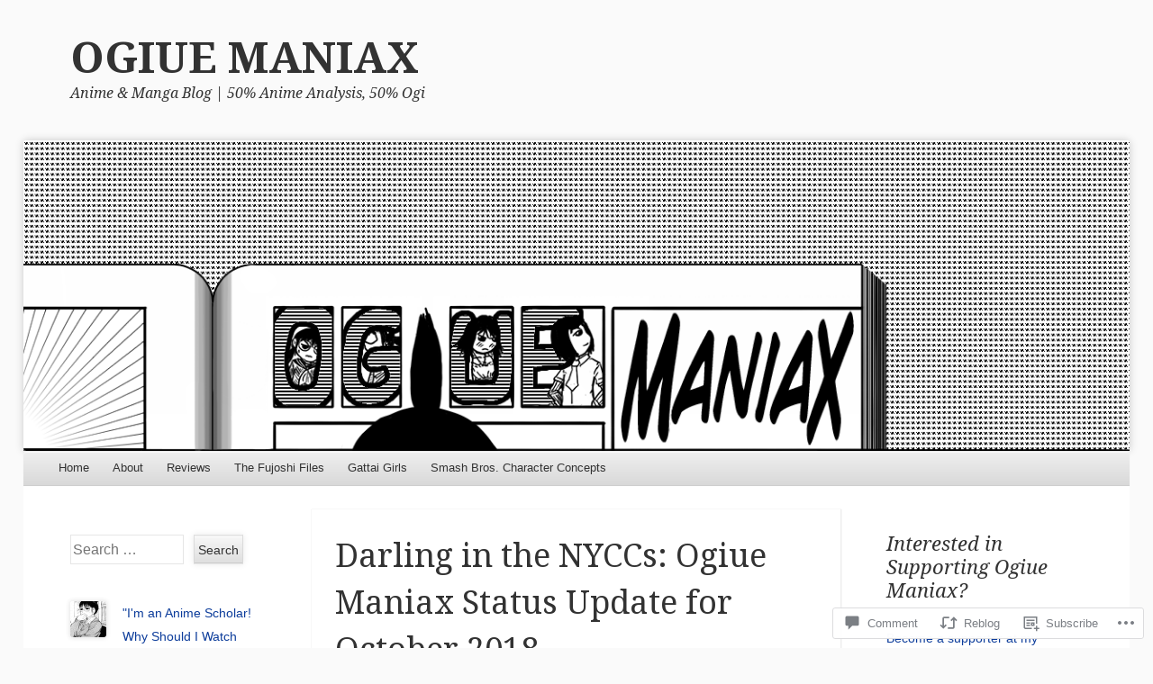

--- FILE ---
content_type: text/html; charset=UTF-8
request_url: https://ogiuemaniax.com/2018/10/05/darling-in-the-nyccs-ogiue-maniax-status-update-for-october-2018/
body_size: 29594
content:
<!DOCTYPE html>
<!--[if IE 8]>
<html id="ie8" lang="en">
<![endif]-->
<!--[if !(IE 8)]><!-->
<html lang="en">
<!--<![endif]-->
<head>
<meta charset="UTF-8" />
<meta name="viewport" content="width=device-width" />
<title>Darling in the NYCCs: Ogiue Maniax Status Update for October 2018 | OGIUE MANIAX</title>
<link rel="profile" href="http://gmpg.org/xfn/11" />
<link rel="pingback" href="https://ogiuemaniax.com/xmlrpc.php" />
<!--[if lt IE 9]>
	<script src="https://s0.wp.com/wp-content/themes/pub/able/js/html5.js?m=1351293127i" type="text/javascript"></script>
<![endif]-->

<meta name='robots' content='max-image-preview:large' />
<meta name="google-site-verification" content="hTS3eQxbxPH9pdr0iNSzhuEAVfM_pLHk1Yd0tZNtZ4s" />

<!-- Async WordPress.com Remote Login -->
<script id="wpcom_remote_login_js">
var wpcom_remote_login_extra_auth = '';
function wpcom_remote_login_remove_dom_node_id( element_id ) {
	var dom_node = document.getElementById( element_id );
	if ( dom_node ) { dom_node.parentNode.removeChild( dom_node ); }
}
function wpcom_remote_login_remove_dom_node_classes( class_name ) {
	var dom_nodes = document.querySelectorAll( '.' + class_name );
	for ( var i = 0; i < dom_nodes.length; i++ ) {
		dom_nodes[ i ].parentNode.removeChild( dom_nodes[ i ] );
	}
}
function wpcom_remote_login_final_cleanup() {
	wpcom_remote_login_remove_dom_node_classes( "wpcom_remote_login_msg" );
	wpcom_remote_login_remove_dom_node_id( "wpcom_remote_login_key" );
	wpcom_remote_login_remove_dom_node_id( "wpcom_remote_login_validate" );
	wpcom_remote_login_remove_dom_node_id( "wpcom_remote_login_js" );
	wpcom_remote_login_remove_dom_node_id( "wpcom_request_access_iframe" );
	wpcom_remote_login_remove_dom_node_id( "wpcom_request_access_styles" );
}

// Watch for messages back from the remote login
window.addEventListener( "message", function( e ) {
	if ( e.origin === "https://r-login.wordpress.com" ) {
		var data = {};
		try {
			data = JSON.parse( e.data );
		} catch( e ) {
			wpcom_remote_login_final_cleanup();
			return;
		}

		if ( data.msg === 'LOGIN' ) {
			// Clean up the login check iframe
			wpcom_remote_login_remove_dom_node_id( "wpcom_remote_login_key" );

			var id_regex = new RegExp( /^[0-9]+$/ );
			var token_regex = new RegExp( /^.*|.*|.*$/ );
			if (
				token_regex.test( data.token )
				&& id_regex.test( data.wpcomid )
			) {
				// We have everything we need to ask for a login
				var script = document.createElement( "script" );
				script.setAttribute( "id", "wpcom_remote_login_validate" );
				script.src = '/remote-login.php?wpcom_remote_login=validate'
					+ '&wpcomid=' + data.wpcomid
					+ '&token=' + encodeURIComponent( data.token )
					+ '&host=' + window.location.protocol
					+ '//' + window.location.hostname
					+ '&postid=17815'
					+ '&is_singular=1';
				document.body.appendChild( script );
			}

			return;
		}

		// Safari ITP, not logged in, so redirect
		if ( data.msg === 'LOGIN-REDIRECT' ) {
			window.location = 'https://wordpress.com/log-in?redirect_to=' + window.location.href;
			return;
		}

		// Safari ITP, storage access failed, remove the request
		if ( data.msg === 'LOGIN-REMOVE' ) {
			var css_zap = 'html { -webkit-transition: margin-top 1s; transition: margin-top 1s; } /* 9001 */ html { margin-top: 0 !important; } * html body { margin-top: 0 !important; } @media screen and ( max-width: 782px ) { html { margin-top: 0 !important; } * html body { margin-top: 0 !important; } }';
			var style_zap = document.createElement( 'style' );
			style_zap.type = 'text/css';
			style_zap.appendChild( document.createTextNode( css_zap ) );
			document.body.appendChild( style_zap );

			var e = document.getElementById( 'wpcom_request_access_iframe' );
			e.parentNode.removeChild( e );

			document.cookie = 'wordpress_com_login_access=denied; path=/; max-age=31536000';

			return;
		}

		// Safari ITP
		if ( data.msg === 'REQUEST_ACCESS' ) {
			console.log( 'request access: safari' );

			// Check ITP iframe enable/disable knob
			if ( wpcom_remote_login_extra_auth !== 'safari_itp_iframe' ) {
				return;
			}

			// If we are in a "private window" there is no ITP.
			var private_window = false;
			try {
				var opendb = window.openDatabase( null, null, null, null );
			} catch( e ) {
				private_window = true;
			}

			if ( private_window ) {
				console.log( 'private window' );
				return;
			}

			var iframe = document.createElement( 'iframe' );
			iframe.id = 'wpcom_request_access_iframe';
			iframe.setAttribute( 'scrolling', 'no' );
			iframe.setAttribute( 'sandbox', 'allow-storage-access-by-user-activation allow-scripts allow-same-origin allow-top-navigation-by-user-activation' );
			iframe.src = 'https://r-login.wordpress.com/remote-login.php?wpcom_remote_login=request_access&origin=' + encodeURIComponent( data.origin ) + '&wpcomid=' + encodeURIComponent( data.wpcomid );

			var css = 'html { -webkit-transition: margin-top 1s; transition: margin-top 1s; } /* 9001 */ html { margin-top: 46px !important; } * html body { margin-top: 46px !important; } @media screen and ( max-width: 660px ) { html { margin-top: 71px !important; } * html body { margin-top: 71px !important; } #wpcom_request_access_iframe { display: block; height: 71px !important; } } #wpcom_request_access_iframe { border: 0px; height: 46px; position: fixed; top: 0; left: 0; width: 100%; min-width: 100%; z-index: 99999; background: #23282d; } ';

			var style = document.createElement( 'style' );
			style.type = 'text/css';
			style.id = 'wpcom_request_access_styles';
			style.appendChild( document.createTextNode( css ) );
			document.body.appendChild( style );

			document.body.appendChild( iframe );
		}

		if ( data.msg === 'DONE' ) {
			wpcom_remote_login_final_cleanup();
		}
	}
}, false );

// Inject the remote login iframe after the page has had a chance to load
// more critical resources
window.addEventListener( "DOMContentLoaded", function( e ) {
	var iframe = document.createElement( "iframe" );
	iframe.style.display = "none";
	iframe.setAttribute( "scrolling", "no" );
	iframe.setAttribute( "id", "wpcom_remote_login_key" );
	iframe.src = "https://r-login.wordpress.com/remote-login.php"
		+ "?wpcom_remote_login=key"
		+ "&origin=aHR0cHM6Ly9vZ2l1ZW1hbmlheC5jb20%3D"
		+ "&wpcomid=2210655"
		+ "&time=" + Math.floor( Date.now() / 1000 );
	document.body.appendChild( iframe );
}, false );
</script>
<link rel='dns-prefetch' href='//s0.wp.com' />
<link rel='dns-prefetch' href='//widgets.wp.com' />
<link rel='dns-prefetch' href='//wordpress.com' />
<link rel='dns-prefetch' href='//fonts-api.wp.com' />
<link rel="alternate" type="application/rss+xml" title="OGIUE MANIAX &raquo; Feed" href="https://ogiuemaniax.com/feed/" />
<link rel="alternate" type="application/rss+xml" title="OGIUE MANIAX &raquo; Comments Feed" href="https://ogiuemaniax.com/comments/feed/" />
<link rel="alternate" type="application/rss+xml" title="OGIUE MANIAX &raquo; Darling in the NYCCs: Ogiue Maniax Status Update for October&nbsp;2018 Comments Feed" href="https://ogiuemaniax.com/2018/10/05/darling-in-the-nyccs-ogiue-maniax-status-update-for-october-2018/feed/" />
	<script type="text/javascript">
		/* <![CDATA[ */
		function addLoadEvent(func) {
			var oldonload = window.onload;
			if (typeof window.onload != 'function') {
				window.onload = func;
			} else {
				window.onload = function () {
					oldonload();
					func();
				}
			}
		}
		/* ]]> */
	</script>
	<link crossorigin='anonymous' rel='stylesheet' id='all-css-0-1' href='/_static/??-eJxtzEkKgDAQRNELGZs4EDfiWUJsxMzYHby+RARB3BQ8KD6cWZgUGSNDKCL7su2RwCJnbdxjCCnVWYtHggO9ZlxFTsQftYaogf+k3x2+4Vv1voRZqrHvpkHJwV5glDTa&cssminify=yes' type='text/css' media='all' />
<style id='wp-emoji-styles-inline-css'>

	img.wp-smiley, img.emoji {
		display: inline !important;
		border: none !important;
		box-shadow: none !important;
		height: 1em !important;
		width: 1em !important;
		margin: 0 0.07em !important;
		vertical-align: -0.1em !important;
		background: none !important;
		padding: 0 !important;
	}
/*# sourceURL=wp-emoji-styles-inline-css */
</style>
<link crossorigin='anonymous' rel='stylesheet' id='all-css-2-1' href='/wp-content/plugins/gutenberg-core/v22.4.2/build/styles/block-library/style.min.css?m=1769608164i&cssminify=yes' type='text/css' media='all' />
<style id='wp-block-library-inline-css'>
.has-text-align-justify {
	text-align:justify;
}
.has-text-align-justify{text-align:justify;}

/*# sourceURL=wp-block-library-inline-css */
</style><style id='wp-block-paragraph-inline-css'>
.is-small-text{font-size:.875em}.is-regular-text{font-size:1em}.is-large-text{font-size:2.25em}.is-larger-text{font-size:3em}.has-drop-cap:not(:focus):first-letter{float:left;font-size:8.4em;font-style:normal;font-weight:100;line-height:.68;margin:.05em .1em 0 0;text-transform:uppercase}body.rtl .has-drop-cap:not(:focus):first-letter{float:none;margin-left:.1em}p.has-drop-cap.has-background{overflow:hidden}:root :where(p.has-background){padding:1.25em 2.375em}:where(p.has-text-color:not(.has-link-color)) a{color:inherit}p.has-text-align-left[style*="writing-mode:vertical-lr"],p.has-text-align-right[style*="writing-mode:vertical-rl"]{rotate:180deg}
/*# sourceURL=https://s0.wp.com/wp-content/plugins/gutenberg-core/v22.4.2/build/styles/block-library/paragraph/style.min.css */
</style>
<style id='global-styles-inline-css'>
:root{--wp--preset--aspect-ratio--square: 1;--wp--preset--aspect-ratio--4-3: 4/3;--wp--preset--aspect-ratio--3-4: 3/4;--wp--preset--aspect-ratio--3-2: 3/2;--wp--preset--aspect-ratio--2-3: 2/3;--wp--preset--aspect-ratio--16-9: 16/9;--wp--preset--aspect-ratio--9-16: 9/16;--wp--preset--color--black: #000000;--wp--preset--color--cyan-bluish-gray: #abb8c3;--wp--preset--color--white: #ffffff;--wp--preset--color--pale-pink: #f78da7;--wp--preset--color--vivid-red: #cf2e2e;--wp--preset--color--luminous-vivid-orange: #ff6900;--wp--preset--color--luminous-vivid-amber: #fcb900;--wp--preset--color--light-green-cyan: #7bdcb5;--wp--preset--color--vivid-green-cyan: #00d084;--wp--preset--color--pale-cyan-blue: #8ed1fc;--wp--preset--color--vivid-cyan-blue: #0693e3;--wp--preset--color--vivid-purple: #9b51e0;--wp--preset--gradient--vivid-cyan-blue-to-vivid-purple: linear-gradient(135deg,rgb(6,147,227) 0%,rgb(155,81,224) 100%);--wp--preset--gradient--light-green-cyan-to-vivid-green-cyan: linear-gradient(135deg,rgb(122,220,180) 0%,rgb(0,208,130) 100%);--wp--preset--gradient--luminous-vivid-amber-to-luminous-vivid-orange: linear-gradient(135deg,rgb(252,185,0) 0%,rgb(255,105,0) 100%);--wp--preset--gradient--luminous-vivid-orange-to-vivid-red: linear-gradient(135deg,rgb(255,105,0) 0%,rgb(207,46,46) 100%);--wp--preset--gradient--very-light-gray-to-cyan-bluish-gray: linear-gradient(135deg,rgb(238,238,238) 0%,rgb(169,184,195) 100%);--wp--preset--gradient--cool-to-warm-spectrum: linear-gradient(135deg,rgb(74,234,220) 0%,rgb(151,120,209) 20%,rgb(207,42,186) 40%,rgb(238,44,130) 60%,rgb(251,105,98) 80%,rgb(254,248,76) 100%);--wp--preset--gradient--blush-light-purple: linear-gradient(135deg,rgb(255,206,236) 0%,rgb(152,150,240) 100%);--wp--preset--gradient--blush-bordeaux: linear-gradient(135deg,rgb(254,205,165) 0%,rgb(254,45,45) 50%,rgb(107,0,62) 100%);--wp--preset--gradient--luminous-dusk: linear-gradient(135deg,rgb(255,203,112) 0%,rgb(199,81,192) 50%,rgb(65,88,208) 100%);--wp--preset--gradient--pale-ocean: linear-gradient(135deg,rgb(255,245,203) 0%,rgb(182,227,212) 50%,rgb(51,167,181) 100%);--wp--preset--gradient--electric-grass: linear-gradient(135deg,rgb(202,248,128) 0%,rgb(113,206,126) 100%);--wp--preset--gradient--midnight: linear-gradient(135deg,rgb(2,3,129) 0%,rgb(40,116,252) 100%);--wp--preset--font-size--small: 13px;--wp--preset--font-size--medium: 20px;--wp--preset--font-size--large: 36px;--wp--preset--font-size--x-large: 42px;--wp--preset--font-family--albert-sans: 'Albert Sans', sans-serif;--wp--preset--font-family--alegreya: Alegreya, serif;--wp--preset--font-family--arvo: Arvo, serif;--wp--preset--font-family--bodoni-moda: 'Bodoni Moda', serif;--wp--preset--font-family--bricolage-grotesque: 'Bricolage Grotesque', sans-serif;--wp--preset--font-family--cabin: Cabin, sans-serif;--wp--preset--font-family--chivo: Chivo, sans-serif;--wp--preset--font-family--commissioner: Commissioner, sans-serif;--wp--preset--font-family--cormorant: Cormorant, serif;--wp--preset--font-family--courier-prime: 'Courier Prime', monospace;--wp--preset--font-family--crimson-pro: 'Crimson Pro', serif;--wp--preset--font-family--dm-mono: 'DM Mono', monospace;--wp--preset--font-family--dm-sans: 'DM Sans', sans-serif;--wp--preset--font-family--dm-serif-display: 'DM Serif Display', serif;--wp--preset--font-family--domine: Domine, serif;--wp--preset--font-family--eb-garamond: 'EB Garamond', serif;--wp--preset--font-family--epilogue: Epilogue, sans-serif;--wp--preset--font-family--fahkwang: Fahkwang, sans-serif;--wp--preset--font-family--figtree: Figtree, sans-serif;--wp--preset--font-family--fira-sans: 'Fira Sans', sans-serif;--wp--preset--font-family--fjalla-one: 'Fjalla One', sans-serif;--wp--preset--font-family--fraunces: Fraunces, serif;--wp--preset--font-family--gabarito: Gabarito, system-ui;--wp--preset--font-family--ibm-plex-mono: 'IBM Plex Mono', monospace;--wp--preset--font-family--ibm-plex-sans: 'IBM Plex Sans', sans-serif;--wp--preset--font-family--ibarra-real-nova: 'Ibarra Real Nova', serif;--wp--preset--font-family--instrument-serif: 'Instrument Serif', serif;--wp--preset--font-family--inter: Inter, sans-serif;--wp--preset--font-family--josefin-sans: 'Josefin Sans', sans-serif;--wp--preset--font-family--jost: Jost, sans-serif;--wp--preset--font-family--libre-baskerville: 'Libre Baskerville', serif;--wp--preset--font-family--libre-franklin: 'Libre Franklin', sans-serif;--wp--preset--font-family--literata: Literata, serif;--wp--preset--font-family--lora: Lora, serif;--wp--preset--font-family--merriweather: Merriweather, serif;--wp--preset--font-family--montserrat: Montserrat, sans-serif;--wp--preset--font-family--newsreader: Newsreader, serif;--wp--preset--font-family--noto-sans-mono: 'Noto Sans Mono', sans-serif;--wp--preset--font-family--nunito: Nunito, sans-serif;--wp--preset--font-family--open-sans: 'Open Sans', sans-serif;--wp--preset--font-family--overpass: Overpass, sans-serif;--wp--preset--font-family--pt-serif: 'PT Serif', serif;--wp--preset--font-family--petrona: Petrona, serif;--wp--preset--font-family--piazzolla: Piazzolla, serif;--wp--preset--font-family--playfair-display: 'Playfair Display', serif;--wp--preset--font-family--plus-jakarta-sans: 'Plus Jakarta Sans', sans-serif;--wp--preset--font-family--poppins: Poppins, sans-serif;--wp--preset--font-family--raleway: Raleway, sans-serif;--wp--preset--font-family--roboto: Roboto, sans-serif;--wp--preset--font-family--roboto-slab: 'Roboto Slab', serif;--wp--preset--font-family--rubik: Rubik, sans-serif;--wp--preset--font-family--rufina: Rufina, serif;--wp--preset--font-family--sora: Sora, sans-serif;--wp--preset--font-family--source-sans-3: 'Source Sans 3', sans-serif;--wp--preset--font-family--source-serif-4: 'Source Serif 4', serif;--wp--preset--font-family--space-mono: 'Space Mono', monospace;--wp--preset--font-family--syne: Syne, sans-serif;--wp--preset--font-family--texturina: Texturina, serif;--wp--preset--font-family--urbanist: Urbanist, sans-serif;--wp--preset--font-family--work-sans: 'Work Sans', sans-serif;--wp--preset--spacing--20: 0.44rem;--wp--preset--spacing--30: 0.67rem;--wp--preset--spacing--40: 1rem;--wp--preset--spacing--50: 1.5rem;--wp--preset--spacing--60: 2.25rem;--wp--preset--spacing--70: 3.38rem;--wp--preset--spacing--80: 5.06rem;--wp--preset--shadow--natural: 6px 6px 9px rgba(0, 0, 0, 0.2);--wp--preset--shadow--deep: 12px 12px 50px rgba(0, 0, 0, 0.4);--wp--preset--shadow--sharp: 6px 6px 0px rgba(0, 0, 0, 0.2);--wp--preset--shadow--outlined: 6px 6px 0px -3px rgb(255, 255, 255), 6px 6px rgb(0, 0, 0);--wp--preset--shadow--crisp: 6px 6px 0px rgb(0, 0, 0);}:where(body) { margin: 0; }:where(.is-layout-flex){gap: 0.5em;}:where(.is-layout-grid){gap: 0.5em;}body .is-layout-flex{display: flex;}.is-layout-flex{flex-wrap: wrap;align-items: center;}.is-layout-flex > :is(*, div){margin: 0;}body .is-layout-grid{display: grid;}.is-layout-grid > :is(*, div){margin: 0;}body{padding-top: 0px;padding-right: 0px;padding-bottom: 0px;padding-left: 0px;}:root :where(.wp-element-button, .wp-block-button__link){background-color: #32373c;border-width: 0;color: #fff;font-family: inherit;font-size: inherit;font-style: inherit;font-weight: inherit;letter-spacing: inherit;line-height: inherit;padding-top: calc(0.667em + 2px);padding-right: calc(1.333em + 2px);padding-bottom: calc(0.667em + 2px);padding-left: calc(1.333em + 2px);text-decoration: none;text-transform: inherit;}.has-black-color{color: var(--wp--preset--color--black) !important;}.has-cyan-bluish-gray-color{color: var(--wp--preset--color--cyan-bluish-gray) !important;}.has-white-color{color: var(--wp--preset--color--white) !important;}.has-pale-pink-color{color: var(--wp--preset--color--pale-pink) !important;}.has-vivid-red-color{color: var(--wp--preset--color--vivid-red) !important;}.has-luminous-vivid-orange-color{color: var(--wp--preset--color--luminous-vivid-orange) !important;}.has-luminous-vivid-amber-color{color: var(--wp--preset--color--luminous-vivid-amber) !important;}.has-light-green-cyan-color{color: var(--wp--preset--color--light-green-cyan) !important;}.has-vivid-green-cyan-color{color: var(--wp--preset--color--vivid-green-cyan) !important;}.has-pale-cyan-blue-color{color: var(--wp--preset--color--pale-cyan-blue) !important;}.has-vivid-cyan-blue-color{color: var(--wp--preset--color--vivid-cyan-blue) !important;}.has-vivid-purple-color{color: var(--wp--preset--color--vivid-purple) !important;}.has-black-background-color{background-color: var(--wp--preset--color--black) !important;}.has-cyan-bluish-gray-background-color{background-color: var(--wp--preset--color--cyan-bluish-gray) !important;}.has-white-background-color{background-color: var(--wp--preset--color--white) !important;}.has-pale-pink-background-color{background-color: var(--wp--preset--color--pale-pink) !important;}.has-vivid-red-background-color{background-color: var(--wp--preset--color--vivid-red) !important;}.has-luminous-vivid-orange-background-color{background-color: var(--wp--preset--color--luminous-vivid-orange) !important;}.has-luminous-vivid-amber-background-color{background-color: var(--wp--preset--color--luminous-vivid-amber) !important;}.has-light-green-cyan-background-color{background-color: var(--wp--preset--color--light-green-cyan) !important;}.has-vivid-green-cyan-background-color{background-color: var(--wp--preset--color--vivid-green-cyan) !important;}.has-pale-cyan-blue-background-color{background-color: var(--wp--preset--color--pale-cyan-blue) !important;}.has-vivid-cyan-blue-background-color{background-color: var(--wp--preset--color--vivid-cyan-blue) !important;}.has-vivid-purple-background-color{background-color: var(--wp--preset--color--vivid-purple) !important;}.has-black-border-color{border-color: var(--wp--preset--color--black) !important;}.has-cyan-bluish-gray-border-color{border-color: var(--wp--preset--color--cyan-bluish-gray) !important;}.has-white-border-color{border-color: var(--wp--preset--color--white) !important;}.has-pale-pink-border-color{border-color: var(--wp--preset--color--pale-pink) !important;}.has-vivid-red-border-color{border-color: var(--wp--preset--color--vivid-red) !important;}.has-luminous-vivid-orange-border-color{border-color: var(--wp--preset--color--luminous-vivid-orange) !important;}.has-luminous-vivid-amber-border-color{border-color: var(--wp--preset--color--luminous-vivid-amber) !important;}.has-light-green-cyan-border-color{border-color: var(--wp--preset--color--light-green-cyan) !important;}.has-vivid-green-cyan-border-color{border-color: var(--wp--preset--color--vivid-green-cyan) !important;}.has-pale-cyan-blue-border-color{border-color: var(--wp--preset--color--pale-cyan-blue) !important;}.has-vivid-cyan-blue-border-color{border-color: var(--wp--preset--color--vivid-cyan-blue) !important;}.has-vivid-purple-border-color{border-color: var(--wp--preset--color--vivid-purple) !important;}.has-vivid-cyan-blue-to-vivid-purple-gradient-background{background: var(--wp--preset--gradient--vivid-cyan-blue-to-vivid-purple) !important;}.has-light-green-cyan-to-vivid-green-cyan-gradient-background{background: var(--wp--preset--gradient--light-green-cyan-to-vivid-green-cyan) !important;}.has-luminous-vivid-amber-to-luminous-vivid-orange-gradient-background{background: var(--wp--preset--gradient--luminous-vivid-amber-to-luminous-vivid-orange) !important;}.has-luminous-vivid-orange-to-vivid-red-gradient-background{background: var(--wp--preset--gradient--luminous-vivid-orange-to-vivid-red) !important;}.has-very-light-gray-to-cyan-bluish-gray-gradient-background{background: var(--wp--preset--gradient--very-light-gray-to-cyan-bluish-gray) !important;}.has-cool-to-warm-spectrum-gradient-background{background: var(--wp--preset--gradient--cool-to-warm-spectrum) !important;}.has-blush-light-purple-gradient-background{background: var(--wp--preset--gradient--blush-light-purple) !important;}.has-blush-bordeaux-gradient-background{background: var(--wp--preset--gradient--blush-bordeaux) !important;}.has-luminous-dusk-gradient-background{background: var(--wp--preset--gradient--luminous-dusk) !important;}.has-pale-ocean-gradient-background{background: var(--wp--preset--gradient--pale-ocean) !important;}.has-electric-grass-gradient-background{background: var(--wp--preset--gradient--electric-grass) !important;}.has-midnight-gradient-background{background: var(--wp--preset--gradient--midnight) !important;}.has-small-font-size{font-size: var(--wp--preset--font-size--small) !important;}.has-medium-font-size{font-size: var(--wp--preset--font-size--medium) !important;}.has-large-font-size{font-size: var(--wp--preset--font-size--large) !important;}.has-x-large-font-size{font-size: var(--wp--preset--font-size--x-large) !important;}.has-albert-sans-font-family{font-family: var(--wp--preset--font-family--albert-sans) !important;}.has-alegreya-font-family{font-family: var(--wp--preset--font-family--alegreya) !important;}.has-arvo-font-family{font-family: var(--wp--preset--font-family--arvo) !important;}.has-bodoni-moda-font-family{font-family: var(--wp--preset--font-family--bodoni-moda) !important;}.has-bricolage-grotesque-font-family{font-family: var(--wp--preset--font-family--bricolage-grotesque) !important;}.has-cabin-font-family{font-family: var(--wp--preset--font-family--cabin) !important;}.has-chivo-font-family{font-family: var(--wp--preset--font-family--chivo) !important;}.has-commissioner-font-family{font-family: var(--wp--preset--font-family--commissioner) !important;}.has-cormorant-font-family{font-family: var(--wp--preset--font-family--cormorant) !important;}.has-courier-prime-font-family{font-family: var(--wp--preset--font-family--courier-prime) !important;}.has-crimson-pro-font-family{font-family: var(--wp--preset--font-family--crimson-pro) !important;}.has-dm-mono-font-family{font-family: var(--wp--preset--font-family--dm-mono) !important;}.has-dm-sans-font-family{font-family: var(--wp--preset--font-family--dm-sans) !important;}.has-dm-serif-display-font-family{font-family: var(--wp--preset--font-family--dm-serif-display) !important;}.has-domine-font-family{font-family: var(--wp--preset--font-family--domine) !important;}.has-eb-garamond-font-family{font-family: var(--wp--preset--font-family--eb-garamond) !important;}.has-epilogue-font-family{font-family: var(--wp--preset--font-family--epilogue) !important;}.has-fahkwang-font-family{font-family: var(--wp--preset--font-family--fahkwang) !important;}.has-figtree-font-family{font-family: var(--wp--preset--font-family--figtree) !important;}.has-fira-sans-font-family{font-family: var(--wp--preset--font-family--fira-sans) !important;}.has-fjalla-one-font-family{font-family: var(--wp--preset--font-family--fjalla-one) !important;}.has-fraunces-font-family{font-family: var(--wp--preset--font-family--fraunces) !important;}.has-gabarito-font-family{font-family: var(--wp--preset--font-family--gabarito) !important;}.has-ibm-plex-mono-font-family{font-family: var(--wp--preset--font-family--ibm-plex-mono) !important;}.has-ibm-plex-sans-font-family{font-family: var(--wp--preset--font-family--ibm-plex-sans) !important;}.has-ibarra-real-nova-font-family{font-family: var(--wp--preset--font-family--ibarra-real-nova) !important;}.has-instrument-serif-font-family{font-family: var(--wp--preset--font-family--instrument-serif) !important;}.has-inter-font-family{font-family: var(--wp--preset--font-family--inter) !important;}.has-josefin-sans-font-family{font-family: var(--wp--preset--font-family--josefin-sans) !important;}.has-jost-font-family{font-family: var(--wp--preset--font-family--jost) !important;}.has-libre-baskerville-font-family{font-family: var(--wp--preset--font-family--libre-baskerville) !important;}.has-libre-franklin-font-family{font-family: var(--wp--preset--font-family--libre-franklin) !important;}.has-literata-font-family{font-family: var(--wp--preset--font-family--literata) !important;}.has-lora-font-family{font-family: var(--wp--preset--font-family--lora) !important;}.has-merriweather-font-family{font-family: var(--wp--preset--font-family--merriweather) !important;}.has-montserrat-font-family{font-family: var(--wp--preset--font-family--montserrat) !important;}.has-newsreader-font-family{font-family: var(--wp--preset--font-family--newsreader) !important;}.has-noto-sans-mono-font-family{font-family: var(--wp--preset--font-family--noto-sans-mono) !important;}.has-nunito-font-family{font-family: var(--wp--preset--font-family--nunito) !important;}.has-open-sans-font-family{font-family: var(--wp--preset--font-family--open-sans) !important;}.has-overpass-font-family{font-family: var(--wp--preset--font-family--overpass) !important;}.has-pt-serif-font-family{font-family: var(--wp--preset--font-family--pt-serif) !important;}.has-petrona-font-family{font-family: var(--wp--preset--font-family--petrona) !important;}.has-piazzolla-font-family{font-family: var(--wp--preset--font-family--piazzolla) !important;}.has-playfair-display-font-family{font-family: var(--wp--preset--font-family--playfair-display) !important;}.has-plus-jakarta-sans-font-family{font-family: var(--wp--preset--font-family--plus-jakarta-sans) !important;}.has-poppins-font-family{font-family: var(--wp--preset--font-family--poppins) !important;}.has-raleway-font-family{font-family: var(--wp--preset--font-family--raleway) !important;}.has-roboto-font-family{font-family: var(--wp--preset--font-family--roboto) !important;}.has-roboto-slab-font-family{font-family: var(--wp--preset--font-family--roboto-slab) !important;}.has-rubik-font-family{font-family: var(--wp--preset--font-family--rubik) !important;}.has-rufina-font-family{font-family: var(--wp--preset--font-family--rufina) !important;}.has-sora-font-family{font-family: var(--wp--preset--font-family--sora) !important;}.has-source-sans-3-font-family{font-family: var(--wp--preset--font-family--source-sans-3) !important;}.has-source-serif-4-font-family{font-family: var(--wp--preset--font-family--source-serif-4) !important;}.has-space-mono-font-family{font-family: var(--wp--preset--font-family--space-mono) !important;}.has-syne-font-family{font-family: var(--wp--preset--font-family--syne) !important;}.has-texturina-font-family{font-family: var(--wp--preset--font-family--texturina) !important;}.has-urbanist-font-family{font-family: var(--wp--preset--font-family--urbanist) !important;}.has-work-sans-font-family{font-family: var(--wp--preset--font-family--work-sans) !important;}
/*# sourceURL=global-styles-inline-css */
</style>

<style id='classic-theme-styles-inline-css'>
.wp-block-button__link{background-color:#32373c;border-radius:9999px;box-shadow:none;color:#fff;font-size:1.125em;padding:calc(.667em + 2px) calc(1.333em + 2px);text-decoration:none}.wp-block-file__button{background:#32373c;color:#fff}.wp-block-accordion-heading{margin:0}.wp-block-accordion-heading__toggle{background-color:inherit!important;color:inherit!important}.wp-block-accordion-heading__toggle:not(:focus-visible){outline:none}.wp-block-accordion-heading__toggle:focus,.wp-block-accordion-heading__toggle:hover{background-color:inherit!important;border:none;box-shadow:none;color:inherit;padding:var(--wp--preset--spacing--20,1em) 0;text-decoration:none}.wp-block-accordion-heading__toggle:focus-visible{outline:auto;outline-offset:0}
/*# sourceURL=/wp-content/plugins/gutenberg-core/v22.4.2/build/styles/block-library/classic.min.css */
</style>
<link crossorigin='anonymous' rel='stylesheet' id='all-css-4-1' href='/_static/??-eJx9j9sOwjAIhl/[base64]&cssminify=yes' type='text/css' media='all' />
<link rel='stylesheet' id='verbum-gutenberg-css-css' href='https://widgets.wp.com/verbum-block-editor/block-editor.css?ver=1738686361' media='all' />
<link crossorigin='anonymous' rel='stylesheet' id='all-css-6-1' href='/_static/??/wp-content/mu-plugins/comment-likes/css/comment-likes.css,/i/noticons/noticons.css,/wp-content/themes/pub/able/style.css?m=1741693321j&cssminify=yes' type='text/css' media='all' />
<link rel='stylesheet' id='droid-serif-css' href='https://fonts-api.wp.com/css?family=Droid+Serif%3A400%2C700%2C400italic%2C700italic&#038;ver=6.9-RC2-61304' media='all' />
<link crossorigin='anonymous' rel='stylesheet' id='all-css-8-1' href='/wp-content/themes/pub/able/inc/styles-wpcom.css?m=1375220978i&cssminify=yes' type='text/css' media='all' />
<style id='jetpack_facebook_likebox-inline-css'>
.widget_facebook_likebox {
	overflow: hidden;
}

/*# sourceURL=/wp-content/mu-plugins/jetpack-plugin/moon/modules/widgets/facebook-likebox/style.css */
</style>
<link crossorigin='anonymous' rel='stylesheet' id='all-css-10-1' href='/_static/??-eJzTLy/QTc7PK0nNK9HPLdUtyClNz8wr1i9KTcrJTwcy0/WTi5G5ekCujj52Temp+bo5+cmJJZn5eSgc3bScxMwikFb7XFtDE1NLExMLc0OTLACohS2q&cssminify=yes' type='text/css' media='all' />
<style id='jetpack-global-styles-frontend-style-inline-css'>
:root { --font-headings: unset; --font-base: unset; --font-headings-default: -apple-system,BlinkMacSystemFont,"Segoe UI",Roboto,Oxygen-Sans,Ubuntu,Cantarell,"Helvetica Neue",sans-serif; --font-base-default: -apple-system,BlinkMacSystemFont,"Segoe UI",Roboto,Oxygen-Sans,Ubuntu,Cantarell,"Helvetica Neue",sans-serif;}
/*# sourceURL=jetpack-global-styles-frontend-style-inline-css */
</style>
<link crossorigin='anonymous' rel='stylesheet' id='all-css-12-1' href='/_static/??-eJyNjcEKwjAQRH/IuFRT6kX8FNkmS5K6yQY3Qfx7bfEiXrwM82B4A49qnJRGpUHupnIPqSgs1Cq624chi6zhO5OCRryTR++fW00l7J3qDv43XVNxoOISsmEJol/wY2uR8vs3WggsM/I6uOTzMI3Hw8lOg11eUT1JKA==&cssminify=yes' type='text/css' media='all' />
<script type="text/javascript" id="jetpack_related-posts-js-extra">
/* <![CDATA[ */
var related_posts_js_options = {"post_heading":"h4"};
//# sourceURL=jetpack_related-posts-js-extra
/* ]]> */
</script>
<script type="text/javascript" id="wpcom-actionbar-placeholder-js-extra">
/* <![CDATA[ */
var actionbardata = {"siteID":"2210655","postID":"17815","siteURL":"https://ogiuemaniax.com","xhrURL":"https://ogiuemaniax.com/wp-admin/admin-ajax.php","nonce":"a2d72dba4d","isLoggedIn":"","statusMessage":"","subsEmailDefault":"instantly","proxyScriptUrl":"https://s0.wp.com/wp-content/js/wpcom-proxy-request.js?m=1513050504i&amp;ver=20211021","shortlink":"https://wp.me/p9h5J-4Dl","i18n":{"followedText":"New posts from this site will now appear in your \u003Ca href=\"https://wordpress.com/reader\"\u003EReader\u003C/a\u003E","foldBar":"Collapse this bar","unfoldBar":"Expand this bar","shortLinkCopied":"Shortlink copied to clipboard."}};
//# sourceURL=wpcom-actionbar-placeholder-js-extra
/* ]]> */
</script>
<script type="text/javascript" id="jetpack-mu-wpcom-settings-js-before">
/* <![CDATA[ */
var JETPACK_MU_WPCOM_SETTINGS = {"assetsUrl":"https://s0.wp.com/wp-content/mu-plugins/jetpack-mu-wpcom-plugin/moon/jetpack_vendor/automattic/jetpack-mu-wpcom/src/build/"};
//# sourceURL=jetpack-mu-wpcom-settings-js-before
/* ]]> */
</script>
<script crossorigin='anonymous' type='text/javascript'  src='/_static/??-eJx1jcEOwiAQRH/I7dYm6Mn4KabCpgFhQVhS+/digkk9eJpM5uUNrgl0ZCEWDBWSr4vlgo4kzfrRO4YYGW+WNd6r9QYz+VnIQIpFym8bguXBlQPuxK4xXiDl+Nq+W5P5aqh8RveslLcee8FfCIJdcjvt8DVcjmelxvE0Tcq9AV2gTlk='></script>
<script type="text/javascript" id="rlt-proxy-js-after">
/* <![CDATA[ */
	rltInitialize( {"token":null,"iframeOrigins":["https:\/\/widgets.wp.com"]} );
//# sourceURL=rlt-proxy-js-after
/* ]]> */
</script>
<link rel="EditURI" type="application/rsd+xml" title="RSD" href="https://ogiuemaniax.wordpress.com/xmlrpc.php?rsd" />
<meta name="generator" content="WordPress.com" />
<link rel="canonical" href="https://ogiuemaniax.com/2018/10/05/darling-in-the-nyccs-ogiue-maniax-status-update-for-october-2018/" />
<link rel='shortlink' href='https://wp.me/p9h5J-4Dl' />
<link rel="alternate" type="application/json+oembed" href="https://public-api.wordpress.com/oembed/?format=json&amp;url=https%3A%2F%2Fogiuemaniax.com%2F2018%2F10%2F05%2Fdarling-in-the-nyccs-ogiue-maniax-status-update-for-october-2018%2F&amp;for=wpcom-auto-discovery" /><link rel="alternate" type="application/xml+oembed" href="https://public-api.wordpress.com/oembed/?format=xml&amp;url=https%3A%2F%2Fogiuemaniax.com%2F2018%2F10%2F05%2Fdarling-in-the-nyccs-ogiue-maniax-status-update-for-october-2018%2F&amp;for=wpcom-auto-discovery" />
<!-- Jetpack Open Graph Tags -->
<meta property="og:type" content="article" />
<meta property="og:title" content="Darling in the NYCCs: Ogiue Maniax Status Update for October 2018" />
<meta property="og:url" content="https://ogiuemaniax.com/2018/10/05/darling-in-the-nyccs-ogiue-maniax-status-update-for-october-2018/" />
<meta property="og:description" content="New York Comic Con is this week. I&#8217;m hoping to see Nozawa Masako (the legendary voice of Goku) at the Dragon Ball Super: Broly film showing. I wish she had a signing—she plays Tetsurou in my …" />
<meta property="article:published_time" content="2018-10-05T14:00:34+00:00" />
<meta property="article:modified_time" content="2018-10-02T01:05:01+00:00" />
<meta property="og:site_name" content="OGIUE MANIAX" />
<meta property="og:image" content="http://img.youtube.com/vi/ZPfsbGR1Foo/0.jpg" />
<meta property="og:image:secure_url" content="https://img.youtube.com/vi/ZPfsbGR1Foo/0.jpg" />
<meta property="og:image:width" content="200" />
<meta property="og:image:height" content="200" />
<meta property="og:image:alt" content="" />
<meta property="og:locale" content="en_US" />
<meta property="article:publisher" content="https://www.facebook.com/WordPresscom" />
<meta name="twitter:creator" content="@sdshamshel" />
<meta name="twitter:site" content="@sdshamshel" />
<meta name="twitter:text:title" content="Darling in the NYCCs: Ogiue Maniax Status Update for October&nbsp;2018" />
<meta name="twitter:card" content="summary" />

<!-- End Jetpack Open Graph Tags -->
<link rel="shortcut icon" type="image/x-icon" href="https://s0.wp.com/i/favicon.ico?m=1713425267i" sizes="16x16 24x24 32x32 48x48" />
<link rel="icon" type="image/x-icon" href="https://s0.wp.com/i/favicon.ico?m=1713425267i" sizes="16x16 24x24 32x32 48x48" />
<link rel="apple-touch-icon" href="https://s0.wp.com/i/webclip.png?m=1713868326i" />
<link rel='openid.server' href='https://ogiuemaniax.com/?openidserver=1' />
<link rel='openid.delegate' href='https://ogiuemaniax.com/' />
<link rel="search" type="application/opensearchdescription+xml" href="https://ogiuemaniax.com/osd.xml" title="OGIUE MANIAX" />
<link rel="search" type="application/opensearchdescription+xml" href="https://s1.wp.com/opensearch.xml" title="WordPress.com" />
		<style type="text/css">
			body {
				background-image: none;
			}
		</style>
	<style type="text/css">.recentcomments a{display:inline !important;padding:0 !important;margin:0 !important;}</style>		<style type="text/css">
			.recentcomments a {
				display: inline !important;
				padding: 0 !important;
				margin: 0 !important;
			}

			table.recentcommentsavatartop img.avatar, table.recentcommentsavatarend img.avatar {
				border: 0px;
				margin: 0;
			}

			table.recentcommentsavatartop a, table.recentcommentsavatarend a {
				border: 0px !important;
				background-color: transparent !important;
			}

			td.recentcommentsavatarend, td.recentcommentsavatartop {
				padding: 0px 0px 1px 0px;
				margin: 0px;
			}

			td.recentcommentstextend {
				border: none !important;
				padding: 0px 0px 2px 10px;
			}

			.rtl td.recentcommentstextend {
				padding: 0px 10px 2px 0px;
			}

			td.recentcommentstexttop {
				border: none;
				padding: 0px 0px 0px 10px;
			}

			.rtl td.recentcommentstexttop {
				padding: 0px 10px 0px 0px;
			}
		</style>
		<meta name="description" content="New York Comic Con is this week. I&#039;m hoping to see Nozawa Masako (the legendary voice of Goku) at the Dragon Ball Super: Broly film showing. I wish she had a signing—she plays Tetsurou in my favorite anime ever, Galaxy Express 999—but alas. Thank you as always to my supporters on Patreon and Ko-fi, especially&hellip;" />
<link crossorigin='anonymous' rel='stylesheet' id='all-css-0-3' href='/wp-content/mu-plugins/jetpack-plugin/moon/modules/widgets/top-posts/style.css?m=1753284714i&cssminify=yes' type='text/css' media='all' />
</head>

<body class="wp-singular post-template-default single single-post postid-17815 single-format-standard wp-theme-pubable customizer-styles-applied three-columns gecko jetpack-reblog-enabled">
<div id="page" class="hfeed site">
	<div id="site-introduction">
		<h1 class="site-title"><a href="https://ogiuemaniax.com/" title="OGIUE MANIAX" rel="home">OGIUE MANIAX</a></h1>
		<h2 class="site-description">Anime &amp; Manga Blog | 50% Anime Analysis, 50% Ogi</h2>
	</div><!-- #site-title -->
	<div id="page-liner">
		<header id="masthead" class="site-header" role="banner">
						<div id="headimg">
				<a href="https://ogiuemaniax.com/" title="OGIUE MANIAX" rel="home">
					<img src="https://ogiuemaniax.com/wp-content/uploads/2016/12/ogiuemaniax-50banner-1280.png" alt="" />
				</a>
			</div><!-- #headimg -->
			
			<nav role="navigation" class="site-navigation main-navigation">
				<h1 class="assistive-text">Menu</h1>
				<div class="assistive-text skip-link"><a href="#content" title="Skip to content">Skip to content</a></div>

				<div class="menu"><ul>
<li ><a href="https://ogiuemaniax.com/">Home</a></li><li class="page_item page-item-2"><a href="https://ogiuemaniax.com/about/">About</a></li>
<li class="page_item page-item-1124"><a href="https://ogiuemaniax.com/reviews/">Reviews</a></li>
<li class="page_item page-item-1147"><a href="https://ogiuemaniax.com/the-fujoshi-files/">The Fujoshi Files</a></li>
<li class="page_item page-item-9500"><a href="https://ogiuemaniax.com/gattai-girls/">Gattai Girls</a></li>
<li class="page_item page-item-20783"><a href="https://ogiuemaniax.com/smash-bros-character-concepts/">Smash Bros. Character&nbsp;Concepts</a></li>
</ul></div>
			</nav><!-- .site-navigation .main-navigation -->
		</header><!-- #masthead .site-header -->

		<div id="main">
	<div id="primary" class="site-content">
		<div id="content" role="main">

		
			
<article id="post-17815" class="post-17815 post type-post status-publish format-standard hentry category-anime category-blogging-2 category-manga category-thought-exercise tag-ko-fi tag-otakon tag-patreon">
	<header class="entry-header">
		<h1 class="entry-title">Darling in the NYCCs: Ogiue Maniax Status Update for October&nbsp;2018</h1>

		<div class="entry-meta">
			Posted on <a href="https://ogiuemaniax.com/2018/10/05/darling-in-the-nyccs-ogiue-maniax-status-update-for-october-2018/" title="10:00 am" rel="bookmark"><time class="entry-date" datetime="2018-10-05T10:00:34-04:00" pubdate>October 5, 2018</time></a><span class="byline"> by <span class="author vcard"><a class="url fn n" href="https://ogiuemaniax.com/author/sdshamshel/" title="View all posts by sdshamshel" rel="author">sdshamshel</a></span></span>		</div><!-- .entry-meta -->
	</header><!-- .entry-header -->

	<div class="entry-content">
		<p>New York Comic Con is this week. I&#8217;m hoping to see Nozawa Masako (the legendary voice of Goku) at the <em>Dragon Ball Super: Broly </em>film showing. I wish she had a signing—she plays Tetsurou in my favorite anime ever, <a href="https://ogiuemaniax.com/2009/09/09/brilliance-of-life-billions-of-stars-rintaros-galaxy-express-999/"><em>Galaxy Express 999</em></a>—but alas.</p>
<p><strong>Thank you</strong> as always to my supporters on <a href="http://patreon.com/ogiuemaniax">Patreon</a> and <a href="http://ko-fi.com/ogiuemaniax">Ko-fi</a>, especially the following!</p>
<p style="text-align:center;">General:</p>
<p style="text-align:center;"><b>Johnny Trovato</b></p>
<p style="text-align:center;"><b>Ko Ransom</b></p>
<p style="text-align:center;"><b>Diogo Prado</b></p>
<p style="text-align:center;">Sue Hopkins fans:</p>
<p style="text-align:center;"><b>Serxeid</b></p>
<p style="text-align:center;">Hato Kenjirou fans:</p>
<p style="text-align:center;"><b>Elizabeth</b></p>
<p style="text-align:center;">Yajima Mirei fans:</p>
<p style="text-align:center;"><b>Machi-Kurada</b></p>
<p><b>My favorite posts from September:</b></p>
<p><a href="https://ogiuemaniax.com/2018/09/14/on-loli-vampires-morality-and-fiction/"><strong>On Loli Vampires, Fiction, and Morality</strong></a></p>
<p>A complicated topic I&#8217;d been wanting to write about for a while: the complexities of morality when it comes to large age gaps in fiction.</p>
<p><b><a href="https://ogiuemaniax.com/2018/09/28/akira-yuki-virtua-fighter-for-super-smash-bros/">Akira Yuki (Virtua Fighter) for Super Smash Bros.</a></b></p>
<p>My interpretation of how Akira would work in <em>Smash</em>!</p>
<p><b><a href="https://ogiuemaniax.com/2018/09/25/please-tell-me-galko-chan-and-portrayals-of-the-nerd-bombshell-romance/"><em>Please Tell Me! Galko-chan</em> and Portrayals of the Nerd/Bombshell Romance</a></b></p>
<p>How does the uniquely insightful, uniquely horny <em>Galko-chan </em>handle one of the classic romance tropes?</p>
<p style="text-align:center;"><i><b>Hashikko Ensemble</b></i></p>
<p><b><a href="https://ogiuemaniax.com/2018/09/30/sticky-fingered-hashikko-ensemble-chapter-8/">Chapter 8</a> </b>puts the spotlight on Koizumi Himari, a childhood friend who&#8217;s more than meets the eye.<b> </b></p>
<p style="text-align:center;"><b><b>Patreon-Sponsored</b></b></p>
<p><em><a href="https://ogiuemaniax.com/2018/09/21/aikatsu-friends-choreography-has-won-me-over/"><b>Aikatsu Friends! </b></a></em><a href="https://ogiuemaniax.com/2018/09/21/aikatsu-friends-choreography-has-won-me-over/"><b>Choreography Has Won Me Over</b></a><b> </b></p>
<p>The dancing has improved in <em>Aikatsu!</em> and notably so.</p>
<p><b>Closing</b></p>
<p>This month is actually my <strong>first ever wedding anniversary!</strong> It&#8217;s crazy to think that I&#8217;ll have been married for one whole year. Here&#8217;s to love.</p>
<p><span class="embed-youtube" style="text-align:center; display: block;"><iframe class="youtube-player" width="562" height="317" src="https://www.youtube.com/embed/ZPfsbGR1Foo?version=3&#038;rel=1&#038;showsearch=0&#038;showinfo=1&#038;iv_load_policy=1&#038;fs=1&#038;hl=en&#038;autohide=2&#038;wmode=transparent" allowfullscreen="true" style="border:0;" sandbox="allow-scripts allow-same-origin allow-popups allow-presentation allow-popups-to-escape-sandbox"></iframe></span></p>
<div id="jp-post-flair" class="sharedaddy sd-like-enabled sd-sharing-enabled"><div class="sharedaddy sd-sharing-enabled"><div class="robots-nocontent sd-block sd-social sd-social-icon sd-sharing"><h3 class="sd-title">Share what you enjoyed:</h3><div class="sd-content"><ul><li class="share-twitter"><a rel="nofollow noopener noreferrer"
				data-shared="sharing-twitter-17815"
				class="share-twitter sd-button share-icon no-text"
				href="https://ogiuemaniax.com/2018/10/05/darling-in-the-nyccs-ogiue-maniax-status-update-for-october-2018/?share=twitter"
				target="_blank"
				aria-labelledby="sharing-twitter-17815"
				>
				<span id="sharing-twitter-17815" hidden>Share on X (Opens in new window)</span>
				<span>X</span>
			</a></li><li class="share-reddit"><a rel="nofollow noopener noreferrer"
				data-shared="sharing-reddit-17815"
				class="share-reddit sd-button share-icon no-text"
				href="https://ogiuemaniax.com/2018/10/05/darling-in-the-nyccs-ogiue-maniax-status-update-for-october-2018/?share=reddit"
				target="_blank"
				aria-labelledby="sharing-reddit-17815"
				>
				<span id="sharing-reddit-17815" hidden>Share on Reddit (Opens in new window)</span>
				<span>Reddit</span>
			</a></li><li class="share-tumblr"><a rel="nofollow noopener noreferrer"
				data-shared="sharing-tumblr-17815"
				class="share-tumblr sd-button share-icon no-text"
				href="https://ogiuemaniax.com/2018/10/05/darling-in-the-nyccs-ogiue-maniax-status-update-for-october-2018/?share=tumblr"
				target="_blank"
				aria-labelledby="sharing-tumblr-17815"
				>
				<span id="sharing-tumblr-17815" hidden>Share on Tumblr (Opens in new window)</span>
				<span>Tumblr</span>
			</a></li><li class="share-facebook"><a rel="nofollow noopener noreferrer"
				data-shared="sharing-facebook-17815"
				class="share-facebook sd-button share-icon no-text"
				href="https://ogiuemaniax.com/2018/10/05/darling-in-the-nyccs-ogiue-maniax-status-update-for-october-2018/?share=facebook"
				target="_blank"
				aria-labelledby="sharing-facebook-17815"
				>
				<span id="sharing-facebook-17815" hidden>Share on Facebook (Opens in new window)</span>
				<span>Facebook</span>
			</a></li><li class="share-print"><a rel="nofollow noopener noreferrer"
				data-shared="sharing-print-17815"
				class="share-print sd-button share-icon no-text"
				href="https://ogiuemaniax.com/2018/10/05/darling-in-the-nyccs-ogiue-maniax-status-update-for-october-2018/#print?share=print"
				target="_blank"
				aria-labelledby="sharing-print-17815"
				>
				<span id="sharing-print-17815" hidden>Print (Opens in new window)</span>
				<span>Print</span>
			</a></li><li class="share-linkedin"><a rel="nofollow noopener noreferrer"
				data-shared="sharing-linkedin-17815"
				class="share-linkedin sd-button share-icon no-text"
				href="https://ogiuemaniax.com/2018/10/05/darling-in-the-nyccs-ogiue-maniax-status-update-for-october-2018/?share=linkedin"
				target="_blank"
				aria-labelledby="sharing-linkedin-17815"
				>
				<span id="sharing-linkedin-17815" hidden>Share on LinkedIn (Opens in new window)</span>
				<span>LinkedIn</span>
			</a></li><li class="share-pinterest"><a rel="nofollow noopener noreferrer"
				data-shared="sharing-pinterest-17815"
				class="share-pinterest sd-button share-icon no-text"
				href="https://ogiuemaniax.com/2018/10/05/darling-in-the-nyccs-ogiue-maniax-status-update-for-october-2018/?share=pinterest"
				target="_blank"
				aria-labelledby="sharing-pinterest-17815"
				>
				<span id="sharing-pinterest-17815" hidden>Share on Pinterest (Opens in new window)</span>
				<span>Pinterest</span>
			</a></li><li class="share-pocket"><a rel="nofollow noopener noreferrer"
				data-shared="sharing-pocket-17815"
				class="share-pocket sd-button share-icon no-text"
				href="https://ogiuemaniax.com/2018/10/05/darling-in-the-nyccs-ogiue-maniax-status-update-for-october-2018/?share=pocket"
				target="_blank"
				aria-labelledby="sharing-pocket-17815"
				>
				<span id="sharing-pocket-17815" hidden>Share on Pocket (Opens in new window)</span>
				<span>Pocket</span>
			</a></li><li class="share-telegram"><a rel="nofollow noopener noreferrer"
				data-shared="sharing-telegram-17815"
				class="share-telegram sd-button share-icon no-text"
				href="https://ogiuemaniax.com/2018/10/05/darling-in-the-nyccs-ogiue-maniax-status-update-for-october-2018/?share=telegram"
				target="_blank"
				aria-labelledby="sharing-telegram-17815"
				>
				<span id="sharing-telegram-17815" hidden>Share on Telegram (Opens in new window)</span>
				<span>Telegram</span>
			</a></li><li class="share-jetpack-whatsapp"><a rel="nofollow noopener noreferrer"
				data-shared="sharing-whatsapp-17815"
				class="share-jetpack-whatsapp sd-button share-icon no-text"
				href="https://ogiuemaniax.com/2018/10/05/darling-in-the-nyccs-ogiue-maniax-status-update-for-october-2018/?share=jetpack-whatsapp"
				target="_blank"
				aria-labelledby="sharing-whatsapp-17815"
				>
				<span id="sharing-whatsapp-17815" hidden>Share on WhatsApp (Opens in new window)</span>
				<span>WhatsApp</span>
			</a></li><li class="share-email"><a rel="nofollow noopener noreferrer"
				data-shared="sharing-email-17815"
				class="share-email sd-button share-icon no-text"
				href="mailto:?subject=%5BShared%20Post%5D%20Darling%20in%20the%20NYCCs%3A%20Ogiue%20Maniax%20Status%20Update%20for%20October%202018&#038;body=https%3A%2F%2Fogiuemaniax.com%2F2018%2F10%2F05%2Fdarling-in-the-nyccs-ogiue-maniax-status-update-for-october-2018%2F&#038;share=email"
				target="_blank"
				aria-labelledby="sharing-email-17815"
				data-email-share-error-title="Do you have email set up?" data-email-share-error-text="If you&#039;re having problems sharing via email, you might not have email set up for your browser. You may need to create a new email yourself." data-email-share-nonce="1b6ed292f9" data-email-share-track-url="https://ogiuemaniax.com/2018/10/05/darling-in-the-nyccs-ogiue-maniax-status-update-for-october-2018/?share=email">
				<span id="sharing-email-17815" hidden>Email a link to a friend (Opens in new window)</span>
				<span>Email</span>
			</a></li><li class="share-mastodon"><a rel="nofollow noopener noreferrer"
				data-shared="sharing-mastodon-17815"
				class="share-mastodon sd-button share-icon no-text"
				href="https://ogiuemaniax.com/2018/10/05/darling-in-the-nyccs-ogiue-maniax-status-update-for-october-2018/?share=mastodon"
				target="_blank"
				aria-labelledby="sharing-mastodon-17815"
				>
				<span id="sharing-mastodon-17815" hidden>Share on Mastodon (Opens in new window)</span>
				<span>Mastodon</span>
			</a></li><li class="share-end"></li></ul></div></div></div><div class='sharedaddy sd-block sd-like jetpack-likes-widget-wrapper jetpack-likes-widget-unloaded' id='like-post-wrapper-2210655-17815-697ad875a3ca6' data-src='//widgets.wp.com/likes/index.html?ver=20260129#blog_id=2210655&amp;post_id=17815&amp;origin=ogiuemaniax.wordpress.com&amp;obj_id=2210655-17815-697ad875a3ca6&amp;domain=ogiuemaniax.com' data-name='like-post-frame-2210655-17815-697ad875a3ca6' data-title='Like or Reblog'><div class='likes-widget-placeholder post-likes-widget-placeholder' style='height: 55px;'><span class='button'><span>Like</span></span> <span class='loading'>Loading...</span></div><span class='sd-text-color'></span><a class='sd-link-color'></a></div>
<div id='jp-relatedposts' class='jp-relatedposts' >
	
</div></div>			</div><!-- .entry-content -->

	<footer class="entry-meta">
		This entry was posted in <a href="https://ogiuemaniax.com/category/anime/" rel="category tag">anime</a>, <a href="https://ogiuemaniax.com/category/blogging-2/" rel="category tag">blogging</a>, <a href="https://ogiuemaniax.com/category/manga/" rel="category tag">manga</a>, <a href="https://ogiuemaniax.com/category/thought-exercise/" rel="category tag">thought exercise</a> and tagged <a href="https://ogiuemaniax.com/tag/ko-fi/" rel="tag">ko-fi</a>, <a href="https://ogiuemaniax.com/tag/otakon/" rel="tag">otakon</a>, <a href="https://ogiuemaniax.com/tag/patreon/" rel="tag">patreon</a>. Bookmark the <a href="https://ogiuemaniax.com/2018/10/05/darling-in-the-nyccs-ogiue-maniax-status-update-for-october-2018/" title="Permalink to Darling in the NYCCs: Ogiue Maniax Status Update for October&nbsp;2018" rel="bookmark">permalink</a>.
			</footer><!-- .entry-meta -->
</article><!-- #post-## -->

				
		<nav role="navigation" id="nav-below" class="site-navigation post-navigation">
			<h1 class="assistive-text">Post navigation</h1>

							<div class="nav-previous"><a href="https://ogiuemaniax.com/2018/10/02/beyond-expectations-planet-with/" rel="prev"><span class="meta-nav">&larr;</span> Beyond Expectations: Planet&nbsp;With</a></div>			
			<div class="nav-next"><a href="https://ogiuemaniax.com/2018/10/09/good-harems-vs-bad-harems-morality-in-polyamorous-manga/" rel="next">Good Harems vs. Bad Harems: Morality in Polyamorous&nbsp;Manga <span class="meta-nav">&rarr;</span></a></div>		</nav><!-- #nav-below -->

	
			
	<div id="comments" class="comments-area">

	
	
	
		<div id="respond" class="comment-respond">
		<h3 id="reply-title" class="comment-reply-title">Leave a comment <small><a rel="nofollow" id="cancel-comment-reply-link" href="/2018/10/05/darling-in-the-nyccs-ogiue-maniax-status-update-for-october-2018/#respond" style="display:none;">Cancel reply</a></small></h3><form action="https://ogiuemaniax.com/wp-comments-post.php" method="post" id="commentform" class="comment-form">


<div class="comment-form__verbum transparent"></div><div class="verbum-form-meta"><input type='hidden' name='comment_post_ID' value='17815' id='comment_post_ID' />
<input type='hidden' name='comment_parent' id='comment_parent' value='0' />

			<input type="hidden" name="highlander_comment_nonce" id="highlander_comment_nonce" value="85335eb9f5" />
			<input type="hidden" name="verbum_show_subscription_modal" value="" /></div><p style="display: none;"><input type="hidden" id="akismet_comment_nonce" name="akismet_comment_nonce" value="8ebdc056fe" /></p><p style="display: none !important;" class="akismet-fields-container" data-prefix="ak_"><label>&#916;<textarea name="ak_hp_textarea" cols="45" rows="8" maxlength="100"></textarea></label><input type="hidden" id="ak_js_1" name="ak_js" value="41"/><script type="text/javascript">
/* <![CDATA[ */
document.getElementById( "ak_js_1" ).setAttribute( "value", ( new Date() ).getTime() );
/* ]]> */
</script>
</p></form>	</div><!-- #respond -->
	<p class="akismet_comment_form_privacy_notice">This site uses Akismet to reduce spam. <a href="https://akismet.com/privacy/" target="_blank" rel="nofollow noopener">Learn how your comment data is processed.</a></p>
</div><!-- #comments .comments-area -->

		
		</div><!-- #content -->
	</div><!-- #primary .site-content -->


	<div id="secondary" class="widget-area" role="complementary">
		<aside id="search-2" class="widget widget_search"><form method="get" id="searchform" action="https://ogiuemaniax.com/" role="search">
	<label for="s" class="assistive-text">Search</label>
	<input type="text" class="field" name="s" id="s" placeholder="Search &hellip;" />
	<input type="submit" class="submit" name="submit" id="searchsubmit" value="Search" />
</form></aside><aside id="top-posts-3" class="widget widget_top-posts"><ul class='widgets-list-layout no-grav'>
<li><a href="https://ogiuemaniax.com/2009/06/28/im-an-anime-scholar-why-should-i-watch-anime/" title="&quot;I&#039;m an Anime Scholar! Why Should I Watch Anime?&quot;" class="bump-view" data-bump-view="tp"><img loading="lazy" width="40" height="40" src="https://2.gravatar.com/avatar/bbd256631c381acb9e6ecc21289b39ab27e97626bcd4baa473d6b3acc29721eb?s=40&#038;d=identicon&#038;r=PG" srcset="https://2.gravatar.com/avatar/bbd256631c381acb9e6ecc21289b39ab27e97626bcd4baa473d6b3acc29721eb?s=40&amp;d=identicon&amp;r=PG 1x" alt="&quot;I&#039;m an Anime Scholar! Why Should I Watch Anime?&quot;" data-pin-nopin="true" class="widgets-list-layout-blavatar" /></a><div class="widgets-list-layout-links">
								<a href="https://ogiuemaniax.com/2009/06/28/im-an-anime-scholar-why-should-i-watch-anime/" title="&quot;I&#039;m an Anime Scholar! Why Should I Watch Anime?&quot;" class="bump-view" data-bump-view="tp">&quot;I&#039;m an Anime Scholar! Why Should I Watch Anime?&quot;</a>
							</div>
							</li><li><a href="https://ogiuemaniax.com/2009/05/06/its-okay-to-propagate-the-idea-that-otaku-girls-are-moe-but-the-aggression-and-difficulty-inherent-in-moe/" title="It&#039;s Okay to Propagate the Idea that &quot;Otaku Girls&quot; are Moe, But...: The Aggression and Difficulty Inherent in Moe" class="bump-view" data-bump-view="tp"><img loading="lazy" width="40" height="40" src="https://i0.wp.com/sdsandwiches.com/ota01.jpg?resize=40%2C40" srcset="https://i0.wp.com/sdsandwiches.com/ota01.jpg?resize=40%2C40 1x, https://i0.wp.com/sdsandwiches.com/ota01.jpg?resize=60%2C60 1.5x, https://i0.wp.com/sdsandwiches.com/ota01.jpg?resize=80%2C80 2x, https://i0.wp.com/sdsandwiches.com/ota01.jpg?resize=120%2C120 3x" alt="It&#039;s Okay to Propagate the Idea that &quot;Otaku Girls&quot; are Moe, But...: The Aggression and Difficulty Inherent in Moe" data-pin-nopin="true" class="widgets-list-layout-blavatar" /></a><div class="widgets-list-layout-links">
								<a href="https://ogiuemaniax.com/2009/05/06/its-okay-to-propagate-the-idea-that-otaku-girls-are-moe-but-the-aggression-and-difficulty-inherent-in-moe/" title="It&#039;s Okay to Propagate the Idea that &quot;Otaku Girls&quot; are Moe, But...: The Aggression and Difficulty Inherent in Moe" class="bump-view" data-bump-view="tp">It&#039;s Okay to Propagate the Idea that &quot;Otaku Girls&quot; are Moe, But...: The Aggression and Difficulty Inherent in Moe</a>
							</div>
							</li><li><a href="https://ogiuemaniax.com/2016/01/29/final-fantasy-genshiken-ii-chapter-120/" title="FInal Fantasy: Genshiken II, Chapter 120" class="bump-view" data-bump-view="tp"><img loading="lazy" width="40" height="40" src="https://i0.wp.com/sdsandwiches.com/genshiken120-landmine.png?resize=40%2C40" srcset="https://i0.wp.com/sdsandwiches.com/genshiken120-landmine.png?resize=40%2C40 1x" alt="FInal Fantasy: Genshiken II, Chapter 120" data-pin-nopin="true" class="widgets-list-layout-blavatar" /></a><div class="widgets-list-layout-links">
								<a href="https://ogiuemaniax.com/2016/01/29/final-fantasy-genshiken-ii-chapter-120/" title="FInal Fantasy: Genshiken II, Chapter 120" class="bump-view" data-bump-view="tp">FInal Fantasy: Genshiken II, Chapter 120</a>
							</div>
							</li><li><a href="https://ogiuemaniax.com/2011/04/22/madoka-magica-and-sacrifice/" title="Madoka Magica and...Sacrifice?" class="bump-view" data-bump-view="tp"><img loading="lazy" width="40" height="40" src="https://i0.wp.com/sdsandwiches.com/madoka-op.jpg?resize=40%2C40" srcset="https://i0.wp.com/sdsandwiches.com/madoka-op.jpg?resize=40%2C40 1x" alt="Madoka Magica and...Sacrifice?" data-pin-nopin="true" class="widgets-list-layout-blavatar" /></a><div class="widgets-list-layout-links">
								<a href="https://ogiuemaniax.com/2011/04/22/madoka-magica-and-sacrifice/" title="Madoka Magica and...Sacrifice?" class="bump-view" data-bump-view="tp">Madoka Magica and...Sacrifice?</a>
							</div>
							</li><li><a href="https://ogiuemaniax.com/2011/01/21/seeing-the-darkness-of-madoka-magica/" title="Seeing the Darkness of Madoka Magica" class="bump-view" data-bump-view="tp"><img loading="lazy" width="40" height="40" src="https://i0.wp.com/sdsandwiches.com/madokamagica-subversion-01.jpg?resize=40%2C40" srcset="https://i0.wp.com/sdsandwiches.com/madokamagica-subversion-01.jpg?resize=40%2C40 1x" alt="Seeing the Darkness of Madoka Magica" data-pin-nopin="true" class="widgets-list-layout-blavatar" /></a><div class="widgets-list-layout-links">
								<a href="https://ogiuemaniax.com/2011/01/21/seeing-the-darkness-of-madoka-magica/" title="Seeing the Darkness of Madoka Magica" class="bump-view" data-bump-view="tp">Seeing the Darkness of Madoka Magica</a>
							</div>
							</li></ul>
</aside>
		<aside id="recent-posts-2" class="widget widget_recent_entries">
		<h1 class="widget-title">Recent Posts</h1>
		<ul>
											<li>
					<a href="https://ogiuemaniax.com/2026/01/28/top-30-hit-machine-you-and-idol-precure/">Top 30 Hit Machine: You and Idol&nbsp;Precure</a>
									</li>
											<li>
					<a href="https://ogiuemaniax.com/2026/01/25/threes-company-gundam-iron-blooded-orphans-urdr-hunt-special-edition-and-wedge-of-interposition/">Three’s Company: Gundam Iron-Blooded Orphans “Urdr-Hunt Special Edition” and “Wedge of&nbsp;Interposition”</a>
									</li>
											<li>
					<a href="https://ogiuemaniax.com/2026/01/21/kpop-demon-hunters-and-addressing-the-work-of-past-generations/">KPop Demon Hunters and Addressing the Work of Past&nbsp;Generations</a>
									</li>
											<li>
					<a href="https://ogiuemaniax.com/2026/01/18/the-long-view-apocalypse-hotel/">The Long View: Apocalypse&nbsp;Hotel</a>
									</li>
											<li>
					<a href="https://ogiuemaniax.com/2026/01/14/reasons-for-fanfiction/">Reasons for Fanfiction</a>
									</li>
											<li>
					<a href="https://ogiuemaniax.com/2026/01/11/freaks-like-you-and-me-ancient-magus-bride-season-2/">Freaks Like You and Me: Ancient Magus&#8217; Bride Season&nbsp;2</a>
									</li>
											<li>
					<a href="https://ogiuemaniax.com/2026/01/07/i-drank-the-ember-amane-vtuber-coffee-from-phase-connect/">I Drank the Ember Amane VTuber Coffee from Phase&nbsp;Connect</a>
									</li>
											<li>
					<a href="https://ogiuemaniax.com/2026/01/04/jujutsu-kaisen-and-the-currency-of-cool/">Jujutsu Kaisen and the Currency of&nbsp;Cool</a>
									</li>
					</ul>

		</aside><aside id="recent-comments-3" class="widget widget_recent_comments"><h1 class="widget-title">Recent Comments</h1>				<table class="recentcommentsavatar" cellspacing="0" cellpadding="0" border="0">
					<tr><td title="Three’s Company: Gundam Iron-Blooded Orphans “Urdr-Hunt Special Edition” and “Wedge of Interposition” | OGIUE MANIAX" class="recentcommentsavatartop" style="height:48px; width:48px;"><a href="https://ogiuemaniax.com/2026/01/25/threes-company-gundam-iron-blooded-orphans-urdr-hunt-special-edition-and-wedge-of-interposition/" rel="nofollow"></a></td><td class="recentcommentstexttop" style=""><a href="https://ogiuemaniax.com/2026/01/25/threes-company-gundam-iron-blooded-orphans-urdr-hunt-special-edition-and-wedge-of-interposition/" rel="nofollow">Three’s Company: Gun&hellip;</a> on <a href="https://ogiuemaniax.com/2017/04/16/fight-for-survival-dream-for-the-future-mobile-suit-gundam-iron-blooded-orphans/#comment-47629">Fight for Survival, Dream for&hellip;</a></td></tr><tr><td title="I Drank the Ember Amane VTuber Coffee from Phase Connect | OGIUE MANIAX" class="recentcommentsavatarend" style="height:48px; width:48px;"><a href="https://ogiuemaniax.com/2026/01/07/i-drank-the-ember-amane-vtuber-coffee-from-phase-connect/" rel="nofollow"></a></td><td class="recentcommentstextend" style=""><a href="https://ogiuemaniax.com/2026/01/07/i-drank-the-ember-amane-vtuber-coffee-from-phase-connect/" rel="nofollow">I Drank the Ember Am&hellip;</a> on <a href="https://ogiuemaniax.com/2025/09/21/the-voices-called-for-me-anime-nyc-2025/#comment-47624">The Voices Called for Me: Anim&hellip;</a></td></tr><tr><td title="Electric Boogaloo Up the Wazoo: Ogiue Maniax Status Update for January 2026 | OGIUE MANIAX" class="recentcommentsavatarend" style="height:48px; width:48px;"><a href="https://ogiuemaniax.com/2026/01/02/electric-boogaloo-up-the-wazoo-ogiue-maniax-status-update-for-january-2026/" rel="nofollow"></a></td><td class="recentcommentstextend" style=""><a href="https://ogiuemaniax.com/2026/01/02/electric-boogaloo-up-the-wazoo-ogiue-maniax-status-update-for-january-2026/" rel="nofollow">Electric Boogaloo Up&hellip;</a> on <a href="https://ogiuemaniax.com/2009/12/16/megaman-onizuka-and-a-look-at-robot-master-sprites/#comment-47623">Megaman = Onizuka, and a Look&hellip;</a></td></tr><tr><td title="Electric Boogaloo Up the Wazoo: Ogiue Maniax Status Update for January 2026 | OGIUE MANIAX" class="recentcommentsavatarend" style="height:48px; width:48px;"><a href="https://ogiuemaniax.com/2026/01/02/electric-boogaloo-up-the-wazoo-ogiue-maniax-status-update-for-january-2026/" rel="nofollow"></a></td><td class="recentcommentstextend" style=""><a href="https://ogiuemaniax.com/2026/01/02/electric-boogaloo-up-the-wazoo-ogiue-maniax-status-update-for-january-2026/" rel="nofollow">Electric Boogaloo Up&hellip;</a> on <a href="https://ogiuemaniax.com/2009/12/23/obscure-robot-masters-makeover-part-1/#comment-47622">Obscure Robot Masters Makeover&hellip;</a></td></tr><tr><td title="Electric Boogaloo Up the Wazoo: Ogiue Maniax Status Update for January 2026 | OGIUE MANIAX" class="recentcommentsavatarend" style="height:48px; width:48px;"><a href="https://ogiuemaniax.com/2026/01/02/electric-boogaloo-up-the-wazoo-ogiue-maniax-status-update-for-january-2026/" rel="nofollow"></a></td><td class="recentcommentstextend" style=""><a href="https://ogiuemaniax.com/2026/01/02/electric-boogaloo-up-the-wazoo-ogiue-maniax-status-update-for-january-2026/" rel="nofollow">Electric Boogaloo Up&hellip;</a> on <a href="https://ogiuemaniax.com/2008/09/22/garbageman-in-action/#comment-47621">Garbageman IN ACTION</a></td></tr>				</table>
				</aside><aside id="block-4" class="widget widget_block widget_text">
<p class="wp-block-paragraph"><a href="https://bsky.app/profile/ogiuemaniax.com">Follow me on Bluesky!</a></p>
</aside><aside id="facebook-likebox-3" class="widget widget_facebook_likebox"><h1 class="widget-title"><a href="https://www.facebook.com/ogiuemaniax">Facebook</a></h1>		<div id="fb-root"></div>
		<div class="fb-page" data-href="https://www.facebook.com/ogiuemaniax" data-width="340"  data-height="432" data-hide-cover="false" data-show-facepile="true" data-tabs="false" data-hide-cta="false" data-small-header="false">
		<div class="fb-xfbml-parse-ignore"><blockquote cite="https://www.facebook.com/ogiuemaniax"><a href="https://www.facebook.com/ogiuemaniax">Facebook</a></blockquote></div>
		</div>
		</aside><aside id="text-4" class="widget widget_text"><h1 class="widget-title">Got a question?</h1>			<div class="textwidget"><a href="http://ask.fm/sdshamshel#">Ask.fm</a></div>
		</aside><aside id="rss-2" class="widget widget_rss"><h1 class="widget-title"><a class="rsswidget" href="https://ogiuemaniax.tumblr.com/rss" title="Syndicate this content"><img style="background: orange; color: white; border: none;" width="14" height="14" src="https://s.wordpress.com/wp-includes/images/rss.png?m=1354137473i" alt="RSS" /></a> <a class="rsswidget" href="https://ogiuemaniax.tumblr.com/" title="
http://ogiuemaniax.com

Blog Re-posts and Dumb Videos">Tumblr</a></h1><ul><li><a class='rsswidget' href='https://ogiuemaniax.tumblr.com/post/807004653330006016' title='Precure has been the juggernaut of girls’ anime for the past 20+ years, and the most common way for others to compete has been by making shows focused on music idols. So when You and Idol Precure was announced as the first entry to also incorporate this popular motif, I wondered how it might try to differentiate itself from the rest of the pack.You and Idol [&hellip;]'>Top 30 Hit Machine: You and Idol Precure</a></li><li><a class='rsswidget' href='https://ogiuemaniax.tumblr.com/post/806736636310388736' title='I recently took the opportunity to see the theatrical 4K screening of the feature-length Gundam Wing: Endless Waltz Special Edition in theaters. It was preceded by two short works from the world of Gundam Iron-Blooded Orphans, and those are what I’ll be focusing on.First up was Mobile Suit Gundam Iron-Blooded Orphans Urdr-Hunt Special Edition: The Path of th [&hellip;]'>Three&rsquo;s Company: Gundam Iron-Blooded Orphans &ldquo;Urdr-Hunt Special Edition&rdquo; and &ldquo;Wedge of Interposition&rdquo;</a></li><li><a class='rsswidget' href='https://ogiuemaniax.tumblr.com/post/806370479126577152' title='I’m late to the party, but I’ve finally watched KPop Demon Hunters. And while I doubt anyone needs convincing at this point, I will say that I think it’s worth checking out. It’s easy to see why it resonates so well with kids, but I find it accessible for people of any age who are open to heroines who are allowed to be goofy yet serious, a lot of musical num [&hellip;]'>KPop Demon Hunters and Addressing the Work of Past Generations</a></li><li><a class='rsswidget' href='https://ogiuemaniax.tumblr.com/post/806102459880701952' title='Apocalypse Hotel reminds me why I fell in love with anime.Its story centers around the cutting-edge Gingarou Hotel, which is run entirely by advanced robots. Ever since a global pandemic forced the entirety of humanity off the planet, Acting Acting Manager Yachiyo and the rest of her fellow mechanized staff have been taking care of the hotel every day waitin [&hellip;]'>The Long View: Apocalypse Hotel</a></li><li><a class='rsswidget' href='https://ogiuemaniax.tumblr.com/post/805736294641778688' title='Fanfiction was a major part of my earliest online fandoms, and it was a way for me to explore my interests and meet fellow fans. While I no longer read them, I sometimes still think about the things that drove me: how it felt until then like no one else liked what I liked, and how so many works I loved had the most barebone details.In the years since, fanfic [&hellip;]'>Reasons for Fanfiction</a></li><li><a class='rsswidget' href='https://ogiuemaniax.tumblr.com/post/805468275715751936' title='It took me a few years, but I finally got around to watching Season 2 of The Ancient Magus’ Bride, wherein the titular bride, Chise, attends a magic high school. I don’t believe I ever reviewed Season 1, but here we are anyway.In other series, that might be the point where things fall into a comfortable routine and use the school setting to bring out the pop [&hellip;]'>Freaks Like You and Me: Ancient Magus&rsquo; Bride Season 2</a></li><li><a class='rsswidget' href='https://ogiuemaniax.tumblr.com/post/805102122536452096' title='One of the most oft-recurring jokes about the VTuber company Phase Connect is that it’s actually a coffee store with a VTubing skin draped over it. It defies common sense as a business strategy, yet somehow they stay afloat. What kind of fool would buy coffee beans just because there’s an anime girl slapped on the front?Me. I’m that fool. And apparently, I’m [&hellip;]'>I Drank the Ember Amane VTuber Coffee from Phase Connect</a></li><li><a class='rsswidget' href='https://ogiuemaniax.tumblr.com/post/804834094050607104' title='Shounen series are often built on their appealing characters. Many feature a large cast so that each fan can find their favorites, with each character having a different aesthetic, personality, and power set. But some titles will subordinate other aspects of storytelling to prioritize “rule of cool” above all else—if something serves to make a work more awes [&hellip;]'>Jujutsu Kaisen and the Currency of Cool</a></li><li><a class='rsswidget' href='https://ogiuemaniax.tumblr.com/post/804649128641560576' title='The new year is upon us, and one of the most stacked anime seasons in recent memory is upon us, particularly when it comes to sequels. I’m still trying to catch up on shows from 2025, so I hope I can keep up with everything.Speaking of being behind on things to watch, I’m going to finally watch KPop Demon Hunters. I literally saw kids dressed up as the chara [&hellip;]'>Electric Boogaloo Up the Wazoo: Ogiue Maniax Status Update for January 2026</a></li><li><a class='rsswidget' href='https://ogiuemaniax.tumblr.com/post/804468347538374656' title='December was basically all retweets from Kio, but there are a couple tweets from him.風つよ…— 木尾士目＠はしっこアンサンブル全8巻 (@kioshimoku1) December 3, 2025“The wind is strong.”「楽園」冬のweb増刊９日目は木尾士目「Spotted Flower」。阿鼻叫喚の合宿に不参加なお二人サイドのお話です。コミックス最新第８巻絶賛発売＆配信中！！！増刊はhttps://t.co/a7htmJd8rQトップ左下のpanpanyaのカットから。インストール不要・期間限定無料です。 pic.twitter.com/YEPuvMmVIW— 楽園編集部 (@rakuen_info) De [&hellip;]'>Kio Shimoku Twitter Highlights December 2025</a></li></ul></aside>	</div><!-- #secondary -->

	<div id="tertiary" class="widget-area" role="complementary">
		<aside id="text-5" class="widget widget_text"><h1 class="widget-title">Interested in Supporting Ogiue Maniax?</h1>			<div class="textwidget"><p><a href="https://www.patreon.com/ogiuemaniax">Become a supporter at my Patreon!</a></p>
<p><a href="https://ko-fi.com/ogiuemaniax">Leave a tip at my Ko-fi!</a></p>
</div>
		</aside><aside id="archives-2" class="widget widget_archive"><h1 class="widget-title">Archives</h1>		<label class="screen-reader-text" for="archives-dropdown-2">Archives</label>
		<select id="archives-dropdown-2" name="archive-dropdown">
			
			<option value="">Select Month</option>
				<option value='https://ogiuemaniax.com/2026/01/'> January 2026 </option>
	<option value='https://ogiuemaniax.com/2025/12/'> December 2025 </option>
	<option value='https://ogiuemaniax.com/2025/11/'> November 2025 </option>
	<option value='https://ogiuemaniax.com/2025/10/'> October 2025 </option>
	<option value='https://ogiuemaniax.com/2025/09/'> September 2025 </option>
	<option value='https://ogiuemaniax.com/2025/08/'> August 2025 </option>
	<option value='https://ogiuemaniax.com/2025/07/'> July 2025 </option>
	<option value='https://ogiuemaniax.com/2025/06/'> June 2025 </option>
	<option value='https://ogiuemaniax.com/2025/05/'> May 2025 </option>
	<option value='https://ogiuemaniax.com/2025/04/'> April 2025 </option>
	<option value='https://ogiuemaniax.com/2025/03/'> March 2025 </option>
	<option value='https://ogiuemaniax.com/2025/02/'> February 2025 </option>
	<option value='https://ogiuemaniax.com/2025/01/'> January 2025 </option>
	<option value='https://ogiuemaniax.com/2024/12/'> December 2024 </option>
	<option value='https://ogiuemaniax.com/2024/11/'> November 2024 </option>
	<option value='https://ogiuemaniax.com/2024/10/'> October 2024 </option>
	<option value='https://ogiuemaniax.com/2024/09/'> September 2024 </option>
	<option value='https://ogiuemaniax.com/2024/08/'> August 2024 </option>
	<option value='https://ogiuemaniax.com/2024/07/'> July 2024 </option>
	<option value='https://ogiuemaniax.com/2024/06/'> June 2024 </option>
	<option value='https://ogiuemaniax.com/2024/05/'> May 2024 </option>
	<option value='https://ogiuemaniax.com/2024/04/'> April 2024 </option>
	<option value='https://ogiuemaniax.com/2024/03/'> March 2024 </option>
	<option value='https://ogiuemaniax.com/2024/02/'> February 2024 </option>
	<option value='https://ogiuemaniax.com/2024/01/'> January 2024 </option>
	<option value='https://ogiuemaniax.com/2023/12/'> December 2023 </option>
	<option value='https://ogiuemaniax.com/2023/11/'> November 2023 </option>
	<option value='https://ogiuemaniax.com/2023/10/'> October 2023 </option>
	<option value='https://ogiuemaniax.com/2023/09/'> September 2023 </option>
	<option value='https://ogiuemaniax.com/2023/08/'> August 2023 </option>
	<option value='https://ogiuemaniax.com/2023/07/'> July 2023 </option>
	<option value='https://ogiuemaniax.com/2023/06/'> June 2023 </option>
	<option value='https://ogiuemaniax.com/2023/05/'> May 2023 </option>
	<option value='https://ogiuemaniax.com/2023/04/'> April 2023 </option>
	<option value='https://ogiuemaniax.com/2023/03/'> March 2023 </option>
	<option value='https://ogiuemaniax.com/2023/02/'> February 2023 </option>
	<option value='https://ogiuemaniax.com/2023/01/'> January 2023 </option>
	<option value='https://ogiuemaniax.com/2022/12/'> December 2022 </option>
	<option value='https://ogiuemaniax.com/2022/11/'> November 2022 </option>
	<option value='https://ogiuemaniax.com/2022/10/'> October 2022 </option>
	<option value='https://ogiuemaniax.com/2022/09/'> September 2022 </option>
	<option value='https://ogiuemaniax.com/2022/08/'> August 2022 </option>
	<option value='https://ogiuemaniax.com/2022/07/'> July 2022 </option>
	<option value='https://ogiuemaniax.com/2022/06/'> June 2022 </option>
	<option value='https://ogiuemaniax.com/2022/05/'> May 2022 </option>
	<option value='https://ogiuemaniax.com/2022/04/'> April 2022 </option>
	<option value='https://ogiuemaniax.com/2022/03/'> March 2022 </option>
	<option value='https://ogiuemaniax.com/2022/02/'> February 2022 </option>
	<option value='https://ogiuemaniax.com/2022/01/'> January 2022 </option>
	<option value='https://ogiuemaniax.com/2021/12/'> December 2021 </option>
	<option value='https://ogiuemaniax.com/2021/11/'> November 2021 </option>
	<option value='https://ogiuemaniax.com/2021/10/'> October 2021 </option>
	<option value='https://ogiuemaniax.com/2021/09/'> September 2021 </option>
	<option value='https://ogiuemaniax.com/2021/08/'> August 2021 </option>
	<option value='https://ogiuemaniax.com/2021/07/'> July 2021 </option>
	<option value='https://ogiuemaniax.com/2021/06/'> June 2021 </option>
	<option value='https://ogiuemaniax.com/2021/05/'> May 2021 </option>
	<option value='https://ogiuemaniax.com/2021/04/'> April 2021 </option>
	<option value='https://ogiuemaniax.com/2021/03/'> March 2021 </option>
	<option value='https://ogiuemaniax.com/2021/02/'> February 2021 </option>
	<option value='https://ogiuemaniax.com/2021/01/'> January 2021 </option>
	<option value='https://ogiuemaniax.com/2020/12/'> December 2020 </option>
	<option value='https://ogiuemaniax.com/2020/11/'> November 2020 </option>
	<option value='https://ogiuemaniax.com/2020/10/'> October 2020 </option>
	<option value='https://ogiuemaniax.com/2020/09/'> September 2020 </option>
	<option value='https://ogiuemaniax.com/2020/08/'> August 2020 </option>
	<option value='https://ogiuemaniax.com/2020/07/'> July 2020 </option>
	<option value='https://ogiuemaniax.com/2020/06/'> June 2020 </option>
	<option value='https://ogiuemaniax.com/2020/05/'> May 2020 </option>
	<option value='https://ogiuemaniax.com/2020/04/'> April 2020 </option>
	<option value='https://ogiuemaniax.com/2020/03/'> March 2020 </option>
	<option value='https://ogiuemaniax.com/2020/02/'> February 2020 </option>
	<option value='https://ogiuemaniax.com/2020/01/'> January 2020 </option>
	<option value='https://ogiuemaniax.com/2019/12/'> December 2019 </option>
	<option value='https://ogiuemaniax.com/2019/11/'> November 2019 </option>
	<option value='https://ogiuemaniax.com/2019/10/'> October 2019 </option>
	<option value='https://ogiuemaniax.com/2019/09/'> September 2019 </option>
	<option value='https://ogiuemaniax.com/2019/08/'> August 2019 </option>
	<option value='https://ogiuemaniax.com/2019/07/'> July 2019 </option>
	<option value='https://ogiuemaniax.com/2019/06/'> June 2019 </option>
	<option value='https://ogiuemaniax.com/2019/05/'> May 2019 </option>
	<option value='https://ogiuemaniax.com/2019/04/'> April 2019 </option>
	<option value='https://ogiuemaniax.com/2019/03/'> March 2019 </option>
	<option value='https://ogiuemaniax.com/2019/02/'> February 2019 </option>
	<option value='https://ogiuemaniax.com/2019/01/'> January 2019 </option>
	<option value='https://ogiuemaniax.com/2018/12/'> December 2018 </option>
	<option value='https://ogiuemaniax.com/2018/11/'> November 2018 </option>
	<option value='https://ogiuemaniax.com/2018/10/'> October 2018 </option>
	<option value='https://ogiuemaniax.com/2018/09/'> September 2018 </option>
	<option value='https://ogiuemaniax.com/2018/08/'> August 2018 </option>
	<option value='https://ogiuemaniax.com/2018/07/'> July 2018 </option>
	<option value='https://ogiuemaniax.com/2018/06/'> June 2018 </option>
	<option value='https://ogiuemaniax.com/2018/05/'> May 2018 </option>
	<option value='https://ogiuemaniax.com/2018/04/'> April 2018 </option>
	<option value='https://ogiuemaniax.com/2018/03/'> March 2018 </option>
	<option value='https://ogiuemaniax.com/2018/02/'> February 2018 </option>
	<option value='https://ogiuemaniax.com/2018/01/'> January 2018 </option>
	<option value='https://ogiuemaniax.com/2017/12/'> December 2017 </option>
	<option value='https://ogiuemaniax.com/2017/11/'> November 2017 </option>
	<option value='https://ogiuemaniax.com/2017/10/'> October 2017 </option>
	<option value='https://ogiuemaniax.com/2017/09/'> September 2017 </option>
	<option value='https://ogiuemaniax.com/2017/08/'> August 2017 </option>
	<option value='https://ogiuemaniax.com/2017/07/'> July 2017 </option>
	<option value='https://ogiuemaniax.com/2017/06/'> June 2017 </option>
	<option value='https://ogiuemaniax.com/2017/05/'> May 2017 </option>
	<option value='https://ogiuemaniax.com/2017/04/'> April 2017 </option>
	<option value='https://ogiuemaniax.com/2017/03/'> March 2017 </option>
	<option value='https://ogiuemaniax.com/2017/02/'> February 2017 </option>
	<option value='https://ogiuemaniax.com/2017/01/'> January 2017 </option>
	<option value='https://ogiuemaniax.com/2016/12/'> December 2016 </option>
	<option value='https://ogiuemaniax.com/2016/11/'> November 2016 </option>
	<option value='https://ogiuemaniax.com/2016/10/'> October 2016 </option>
	<option value='https://ogiuemaniax.com/2016/09/'> September 2016 </option>
	<option value='https://ogiuemaniax.com/2016/08/'> August 2016 </option>
	<option value='https://ogiuemaniax.com/2016/07/'> July 2016 </option>
	<option value='https://ogiuemaniax.com/2016/06/'> June 2016 </option>
	<option value='https://ogiuemaniax.com/2016/05/'> May 2016 </option>
	<option value='https://ogiuemaniax.com/2016/04/'> April 2016 </option>
	<option value='https://ogiuemaniax.com/2016/03/'> March 2016 </option>
	<option value='https://ogiuemaniax.com/2016/02/'> February 2016 </option>
	<option value='https://ogiuemaniax.com/2016/01/'> January 2016 </option>
	<option value='https://ogiuemaniax.com/2015/12/'> December 2015 </option>
	<option value='https://ogiuemaniax.com/2015/11/'> November 2015 </option>
	<option value='https://ogiuemaniax.com/2015/10/'> October 2015 </option>
	<option value='https://ogiuemaniax.com/2015/09/'> September 2015 </option>
	<option value='https://ogiuemaniax.com/2015/08/'> August 2015 </option>
	<option value='https://ogiuemaniax.com/2015/07/'> July 2015 </option>
	<option value='https://ogiuemaniax.com/2015/06/'> June 2015 </option>
	<option value='https://ogiuemaniax.com/2015/05/'> May 2015 </option>
	<option value='https://ogiuemaniax.com/2015/04/'> April 2015 </option>
	<option value='https://ogiuemaniax.com/2015/03/'> March 2015 </option>
	<option value='https://ogiuemaniax.com/2015/02/'> February 2015 </option>
	<option value='https://ogiuemaniax.com/2015/01/'> January 2015 </option>
	<option value='https://ogiuemaniax.com/2014/12/'> December 2014 </option>
	<option value='https://ogiuemaniax.com/2014/11/'> November 2014 </option>
	<option value='https://ogiuemaniax.com/2014/10/'> October 2014 </option>
	<option value='https://ogiuemaniax.com/2014/09/'> September 2014 </option>
	<option value='https://ogiuemaniax.com/2014/08/'> August 2014 </option>
	<option value='https://ogiuemaniax.com/2014/07/'> July 2014 </option>
	<option value='https://ogiuemaniax.com/2014/06/'> June 2014 </option>
	<option value='https://ogiuemaniax.com/2014/05/'> May 2014 </option>
	<option value='https://ogiuemaniax.com/2014/04/'> April 2014 </option>
	<option value='https://ogiuemaniax.com/2014/03/'> March 2014 </option>
	<option value='https://ogiuemaniax.com/2014/02/'> February 2014 </option>
	<option value='https://ogiuemaniax.com/2014/01/'> January 2014 </option>
	<option value='https://ogiuemaniax.com/2013/12/'> December 2013 </option>
	<option value='https://ogiuemaniax.com/2013/11/'> November 2013 </option>
	<option value='https://ogiuemaniax.com/2013/10/'> October 2013 </option>
	<option value='https://ogiuemaniax.com/2013/09/'> September 2013 </option>
	<option value='https://ogiuemaniax.com/2013/08/'> August 2013 </option>
	<option value='https://ogiuemaniax.com/2013/07/'> July 2013 </option>
	<option value='https://ogiuemaniax.com/2013/06/'> June 2013 </option>
	<option value='https://ogiuemaniax.com/2013/05/'> May 2013 </option>
	<option value='https://ogiuemaniax.com/2013/04/'> April 2013 </option>
	<option value='https://ogiuemaniax.com/2013/03/'> March 2013 </option>
	<option value='https://ogiuemaniax.com/2013/02/'> February 2013 </option>
	<option value='https://ogiuemaniax.com/2013/01/'> January 2013 </option>
	<option value='https://ogiuemaniax.com/2012/12/'> December 2012 </option>
	<option value='https://ogiuemaniax.com/2012/11/'> November 2012 </option>
	<option value='https://ogiuemaniax.com/2012/10/'> October 2012 </option>
	<option value='https://ogiuemaniax.com/2012/09/'> September 2012 </option>
	<option value='https://ogiuemaniax.com/2012/08/'> August 2012 </option>
	<option value='https://ogiuemaniax.com/2012/07/'> July 2012 </option>
	<option value='https://ogiuemaniax.com/2012/06/'> June 2012 </option>
	<option value='https://ogiuemaniax.com/2012/05/'> May 2012 </option>
	<option value='https://ogiuemaniax.com/2012/04/'> April 2012 </option>
	<option value='https://ogiuemaniax.com/2012/03/'> March 2012 </option>
	<option value='https://ogiuemaniax.com/2012/02/'> February 2012 </option>
	<option value='https://ogiuemaniax.com/2012/01/'> January 2012 </option>
	<option value='https://ogiuemaniax.com/2011/12/'> December 2011 </option>
	<option value='https://ogiuemaniax.com/2011/11/'> November 2011 </option>
	<option value='https://ogiuemaniax.com/2011/10/'> October 2011 </option>
	<option value='https://ogiuemaniax.com/2011/09/'> September 2011 </option>
	<option value='https://ogiuemaniax.com/2011/08/'> August 2011 </option>
	<option value='https://ogiuemaniax.com/2011/07/'> July 2011 </option>
	<option value='https://ogiuemaniax.com/2011/06/'> June 2011 </option>
	<option value='https://ogiuemaniax.com/2011/05/'> May 2011 </option>
	<option value='https://ogiuemaniax.com/2011/04/'> April 2011 </option>
	<option value='https://ogiuemaniax.com/2011/03/'> March 2011 </option>
	<option value='https://ogiuemaniax.com/2011/02/'> February 2011 </option>
	<option value='https://ogiuemaniax.com/2011/01/'> January 2011 </option>
	<option value='https://ogiuemaniax.com/2010/12/'> December 2010 </option>
	<option value='https://ogiuemaniax.com/2010/11/'> November 2010 </option>
	<option value='https://ogiuemaniax.com/2010/10/'> October 2010 </option>
	<option value='https://ogiuemaniax.com/2010/09/'> September 2010 </option>
	<option value='https://ogiuemaniax.com/2010/08/'> August 2010 </option>
	<option value='https://ogiuemaniax.com/2010/07/'> July 2010 </option>
	<option value='https://ogiuemaniax.com/2010/06/'> June 2010 </option>
	<option value='https://ogiuemaniax.com/2010/05/'> May 2010 </option>
	<option value='https://ogiuemaniax.com/2010/04/'> April 2010 </option>
	<option value='https://ogiuemaniax.com/2010/03/'> March 2010 </option>
	<option value='https://ogiuemaniax.com/2010/02/'> February 2010 </option>
	<option value='https://ogiuemaniax.com/2010/01/'> January 2010 </option>
	<option value='https://ogiuemaniax.com/2009/12/'> December 2009 </option>
	<option value='https://ogiuemaniax.com/2009/11/'> November 2009 </option>
	<option value='https://ogiuemaniax.com/2009/10/'> October 2009 </option>
	<option value='https://ogiuemaniax.com/2009/09/'> September 2009 </option>
	<option value='https://ogiuemaniax.com/2009/08/'> August 2009 </option>
	<option value='https://ogiuemaniax.com/2009/07/'> July 2009 </option>
	<option value='https://ogiuemaniax.com/2009/06/'> June 2009 </option>
	<option value='https://ogiuemaniax.com/2009/05/'> May 2009 </option>
	<option value='https://ogiuemaniax.com/2009/04/'> April 2009 </option>
	<option value='https://ogiuemaniax.com/2009/03/'> March 2009 </option>
	<option value='https://ogiuemaniax.com/2009/02/'> February 2009 </option>
	<option value='https://ogiuemaniax.com/2009/01/'> January 2009 </option>
	<option value='https://ogiuemaniax.com/2008/12/'> December 2008 </option>
	<option value='https://ogiuemaniax.com/2008/11/'> November 2008 </option>
	<option value='https://ogiuemaniax.com/2008/10/'> October 2008 </option>
	<option value='https://ogiuemaniax.com/2008/09/'> September 2008 </option>
	<option value='https://ogiuemaniax.com/2008/08/'> August 2008 </option>
	<option value='https://ogiuemaniax.com/2008/07/'> July 2008 </option>
	<option value='https://ogiuemaniax.com/2008/06/'> June 2008 </option>
	<option value='https://ogiuemaniax.com/2008/05/'> May 2008 </option>
	<option value='https://ogiuemaniax.com/2008/04/'> April 2008 </option>
	<option value='https://ogiuemaniax.com/2008/03/'> March 2008 </option>
	<option value='https://ogiuemaniax.com/2008/02/'> February 2008 </option>
	<option value='https://ogiuemaniax.com/2008/01/'> January 2008 </option>
	<option value='https://ogiuemaniax.com/2007/12/'> December 2007 </option>
	<option value='https://ogiuemaniax.com/2007/11/'> November 2007 </option>

		</select>

			<script type="text/javascript">
/* <![CDATA[ */

( ( dropdownId ) => {
	const dropdown = document.getElementById( dropdownId );
	function onSelectChange() {
		setTimeout( () => {
			if ( 'escape' === dropdown.dataset.lastkey ) {
				return;
			}
			if ( dropdown.value ) {
				document.location.href = dropdown.value;
			}
		}, 250 );
	}
	function onKeyUp( event ) {
		if ( 'Escape' === event.key ) {
			dropdown.dataset.lastkey = 'escape';
		} else {
			delete dropdown.dataset.lastkey;
		}
	}
	function onClick() {
		delete dropdown.dataset.lastkey;
	}
	dropdown.addEventListener( 'keyup', onKeyUp );
	dropdown.addEventListener( 'click', onClick );
	dropdown.addEventListener( 'change', onSelectChange );
})( "archives-dropdown-2" );

//# sourceURL=WP_Widget_Archives%3A%3Awidget
/* ]]> */
</script>
</aside><aside id="categories-1" class="widget widget_categories"><h1 class="widget-title">Categories</h1>
			<ul>
					<li class="cat-item cat-item-40802558"><a href="https://ogiuemaniax.com/category/adventures-in-oranda/">adventures in oranda</a>
</li>
	<li class="cat-item cat-item-1122"><a href="https://ogiuemaniax.com/category/anime/">anime</a>
</li>
	<li class="cat-item cat-item-177"><a href="https://ogiuemaniax.com/category/art/">art</a>
</li>
	<li class="cat-item cat-item-97310"><a href="https://ogiuemaniax.com/category/bad-humor/">bad humor</a>
</li>
	<li class="cat-item cat-item-1870777"><a href="https://ogiuemaniax.com/category/blogging-2/">blogging</a>
</li>
	<li class="cat-item cat-item-159272"><a href="https://ogiuemaniax.com/category/convention/">convention</a>
</li>
	<li class="cat-item cat-item-2887794"><a href="https://ogiuemaniax.com/category/doujin-event/">doujin event</a>
</li>
	<li class="cat-item cat-item-150063"><a href="https://ogiuemaniax.com/category/eureka-seven/">eureka seven</a>
</li>
	<li class="cat-item cat-item-3334"><a href="https://ogiuemaniax.com/category/fandom/">fandom</a>
</li>
	<li class="cat-item cat-item-4137231"><a href="https://ogiuemaniax.com/category/fujoshi/">fujoshi</a>
<ul class='children'>
	<li class="cat-item cat-item-3936474"><a href="https://ogiuemaniax.com/category/fujoshi/fujoshi-files/">fujoshi files</a>
</li>
</ul>
</li>
	<li class="cat-item cat-item-679190"><a href="https://ogiuemaniax.com/category/galaxy-express-999/">galaxy express 999</a>
<ul class='children'>
	<li class="cat-item cat-item-4364118"><a href="https://ogiuemaniax.com/category/galaxy-express-999/maetel/">maetel</a>
</li>
</ul>
</li>
	<li class="cat-item cat-item-10801"><a href="https://ogiuemaniax.com/category/genshiken/">genshiken</a>
<ul class='children'>
	<li class="cat-item cat-item-42797768"><a href="https://ogiuemaniax.com/category/genshiken/genshiken-ii/">genshiken ii</a>
</li>
	<li class="cat-item cat-item-2887791"><a href="https://ogiuemaniax.com/category/genshiken/ogiue/">ogiue</a>
</li>
</ul>
</li>
	<li class="cat-item cat-item-1225632"><a href="https://ogiuemaniax.com/category/giant-robots/">giant robots</a>
<ul class='children'>
	<li class="cat-item cat-item-96046913"><a href="https://ogiuemaniax.com/category/giant-robots/gattai-girls/">gattai girls</a>
</li>
</ul>
</li>
	<li class="cat-item cat-item-604495396"><a href="https://ogiuemaniax.com/category/hashikko-ensemble/">hashikko ensemble</a>
</li>
	<li class="cat-item cat-item-377090"><a href="https://ogiuemaniax.com/category/hokuto-no-ken/">hokuto no ken</a>
</li>
	<li class="cat-item cat-item-8853"><a href="https://ogiuemaniax.com/category/holiday/">holiday</a>
</li>
	<li class="cat-item cat-item-3570"><a href="https://ogiuemaniax.com/category/industry/">industry</a>
</li>
	<li class="cat-item cat-item-154675"><a href="https://ogiuemaniax.com/category/learning-japanese/">learning japanese</a>
<ul class='children'>
	<li class="cat-item cat-item-257516"><a href="https://ogiuemaniax.com/category/learning-japanese/jlpt/">jlpt</a>
</li>
</ul>
</li>
	<li class="cat-item cat-item-34028"><a href="https://ogiuemaniax.com/category/mahjong/">mahjong</a>
</li>
	<li class="cat-item cat-item-2021886"><a href="https://ogiuemaniax.com/category/mahou-shoujo/">mahou shoujo</a>
<ul class='children'>
	<li class="cat-item cat-item-142119"><a href="https://ogiuemaniax.com/category/mahou-shoujo/cardcaptor-sakura/">cardcaptor sakura</a>
	<ul class='children'>
	<li class="cat-item cat-item-1908939"><a href="https://ogiuemaniax.com/category/mahou-shoujo/cardcaptor-sakura/tomoyo/">tomoyo</a>
</li>
	</ul>
</li>
	<li class="cat-item cat-item-85370"><a href="https://ogiuemaniax.com/category/mahou-shoujo/pretty-cure/">pretty cure</a>
</li>
	<li class="cat-item cat-item-1862328"><a href="https://ogiuemaniax.com/category/mahou-shoujo/shugo-chara/">shugo chara</a>
</li>
</ul>
</li>
	<li class="cat-item cat-item-1694"><a href="https://ogiuemaniax.com/category/manga/">manga</a>
</li>
	<li class="cat-item cat-item-288574"><a href="https://ogiuemaniax.com/category/moe/">moe</a>
</li>
	<li class="cat-item cat-item-1868"><a href="https://ogiuemaniax.com/category/philosophy/">philosophy</a>
</li>
	<li class="cat-item cat-item-1745"><a href="https://ogiuemaniax.com/category/review/">review</a>
</li>
	<li class="cat-item cat-item-158870"><a href="https://ogiuemaniax.com/category/streaming-video/">streaming video</a>
<ul class='children'>
	<li class="cat-item cat-item-5349390"><a href="https://ogiuemaniax.com/category/streaming-video/nico-nico-douga/">nico nico douga</a>
</li>
	<li class="cat-item cat-item-6567"><a href="https://ogiuemaniax.com/category/streaming-video/youtube/">youtube</a>
</li>
</ul>
</li>
	<li class="cat-item cat-item-35945"><a href="https://ogiuemaniax.com/category/sunrise/">sunrise</a>
</li>
	<li class="cat-item cat-item-2887792"><a href="https://ogiuemaniax.com/category/thought-exercise/">thought exercise</a>
</li>
	<li class="cat-item cat-item-8349"><a href="https://ogiuemaniax.com/category/translation/">translation</a>
</li>
	<li class="cat-item cat-item-518"><a href="https://ogiuemaniax.com/category/trends/">trends</a>
</li>
	<li class="cat-item cat-item-1"><a href="https://ogiuemaniax.com/category/uncategorized/">Uncategorized</a>
</li>
	<li class="cat-item cat-item-1914"><a href="https://ogiuemaniax.com/category/video-games/">video games</a>
<ul class='children'>
	<li class="cat-item cat-item-1147596"><a href="https://ogiuemaniax.com/category/video-games/smash-bros/">smash bros</a>
</li>
</ul>
</li>
	<li class="cat-item cat-item-606297062"><a href="https://ogiuemaniax.com/category/virtual-youtubers/">virtual youtubers</a>
</li>
			</ul>

			</aside>	</div><!-- #tertiary -->

		</div><!-- #main -->

		<footer id="colophon" class="site-footer" role="contentinfo">
			
			<div class="site-info">
				<a href="https://wordpress.com/?ref=footer_blog" rel="nofollow">Blog at WordPress.com.</a>
				
							</div><!-- .site-info -->
		</footer><!-- #colophon .site-footer -->
	</div><!-- #page-liner -->
</div><!-- #page .hfeed .site -->

<!--  -->
<script type="speculationrules">
{"prefetch":[{"source":"document","where":{"and":[{"href_matches":"/*"},{"not":{"href_matches":["/wp-*.php","/wp-admin/*","/files/*","/wp-content/*","/wp-content/plugins/*","/wp-content/themes/pub/able/*","/*\\?(.+)"]}},{"not":{"selector_matches":"a[rel~=\"nofollow\"]"}},{"not":{"selector_matches":".no-prefetch, .no-prefetch a"}}]},"eagerness":"conservative"}]}
</script>
<script type="text/javascript" src="//0.gravatar.com/js/hovercards/hovercards.min.js?ver=202605924dcd77a86c6f1d3698ec27fc5da92b28585ddad3ee636c0397cf312193b2a1" id="grofiles-cards-js"></script>
<script type="text/javascript" id="wpgroho-js-extra">
/* <![CDATA[ */
var WPGroHo = {"my_hash":""};
//# sourceURL=wpgroho-js-extra
/* ]]> */
</script>
<script crossorigin='anonymous' type='text/javascript'  src='/wp-content/mu-plugins/gravatar-hovercards/wpgroho.js?m=1610363240i'></script>

	<script>
		// Initialize and attach hovercards to all gravatars
		( function() {
			function init() {
				if ( typeof Gravatar === 'undefined' ) {
					return;
				}

				if ( typeof Gravatar.init !== 'function' ) {
					return;
				}

				Gravatar.profile_cb = function ( hash, id ) {
					WPGroHo.syncProfileData( hash, id );
				};

				Gravatar.my_hash = WPGroHo.my_hash;
				Gravatar.init(
					'body',
					'#wp-admin-bar-my-account',
					{
						i18n: {
							'Edit your profile →': 'Edit your profile →',
							'View profile →': 'View profile →',
							'Contact': 'Contact',
							'Send money': 'Send money',
							'Sorry, we are unable to load this Gravatar profile.': 'Sorry, we are unable to load this Gravatar profile.',
							'Gravatar not found.': 'Gravatar not found.',
							'Too Many Requests.': 'Too Many Requests.',
							'Internal Server Error.': 'Internal Server Error.',
							'Is this you?': 'Is this you?',
							'Claim your free profile.': 'Claim your free profile.',
							'Email': 'Email',
							'Home Phone': 'Home Phone',
							'Work Phone': 'Work Phone',
							'Cell Phone': 'Cell Phone',
							'Contact Form': 'Contact Form',
							'Calendar': 'Calendar',
						},
					}
				);
			}

			if ( document.readyState !== 'loading' ) {
				init();
			} else {
				document.addEventListener( 'DOMContentLoaded', init );
			}
		} )();
	</script>

		<div style="display:none">
	</div>
		<div id="actionbar" dir="ltr" style="display: none;"
			class="actnbr-pub-able actnbr-has-follow actnbr-has-actions">
		<ul>
								<li class="actnbr-btn actnbr-hidden">
						<a class="actnbr-action actnbr-actn-comment" href="https://ogiuemaniax.com/2018/10/05/darling-in-the-nyccs-ogiue-maniax-status-update-for-october-2018/#respond">
							<svg class="gridicon gridicons-comment" height="20" width="20" xmlns="http://www.w3.org/2000/svg" viewBox="0 0 24 24"><g><path d="M12 16l-5 5v-5H5c-1.1 0-2-.9-2-2V5c0-1.1.9-2 2-2h14c1.1 0 2 .9 2 2v9c0 1.1-.9 2-2 2h-7z"/></g></svg>							<span>Comment						</span>
						</a>
					</li>
									<li class="actnbr-btn actnbr-hidden">
						<a class="actnbr-action actnbr-actn-reblog" href="">
							<svg class="gridicon gridicons-reblog" height="20" width="20" xmlns="http://www.w3.org/2000/svg" viewBox="0 0 24 24"><g><path d="M22.086 9.914L20 7.828V18c0 1.105-.895 2-2 2h-7v-2h7V7.828l-2.086 2.086L14.5 8.5 19 4l4.5 4.5-1.414 1.414zM6 16.172V6h7V4H6c-1.105 0-2 .895-2 2v10.172l-2.086-2.086L.5 15.5 5 20l4.5-4.5-1.414-1.414L6 16.172z"/></g></svg><span>Reblog</span>
						</a>
					</li>
									<li class="actnbr-btn actnbr-hidden">
								<a class="actnbr-action actnbr-actn-follow " href="">
			<svg class="gridicon" height="20" width="20" xmlns="http://www.w3.org/2000/svg" viewBox="0 0 20 20"><path clip-rule="evenodd" d="m4 4.5h12v6.5h1.5v-6.5-1.5h-1.5-12-1.5v1.5 10.5c0 1.1046.89543 2 2 2h7v-1.5h-7c-.27614 0-.5-.2239-.5-.5zm10.5 2h-9v1.5h9zm-5 3h-4v1.5h4zm3.5 1.5h-1v1h1zm-1-1.5h-1.5v1.5 1 1.5h1.5 1 1.5v-1.5-1-1.5h-1.5zm-2.5 2.5h-4v1.5h4zm6.5 1.25h1.5v2.25h2.25v1.5h-2.25v2.25h-1.5v-2.25h-2.25v-1.5h2.25z"  fill-rule="evenodd"></path></svg>
			<span>Subscribe</span>
		</a>
		<a class="actnbr-action actnbr-actn-following  no-display" href="">
			<svg class="gridicon" height="20" width="20" xmlns="http://www.w3.org/2000/svg" viewBox="0 0 20 20"><path fill-rule="evenodd" clip-rule="evenodd" d="M16 4.5H4V15C4 15.2761 4.22386 15.5 4.5 15.5H11.5V17H4.5C3.39543 17 2.5 16.1046 2.5 15V4.5V3H4H16H17.5V4.5V12.5H16V4.5ZM5.5 6.5H14.5V8H5.5V6.5ZM5.5 9.5H9.5V11H5.5V9.5ZM12 11H13V12H12V11ZM10.5 9.5H12H13H14.5V11V12V13.5H13H12H10.5V12V11V9.5ZM5.5 12H9.5V13.5H5.5V12Z" fill="#008A20"></path><path class="following-icon-tick" d="M13.5 16L15.5 18L19 14.5" stroke="#008A20" stroke-width="1.5"></path></svg>
			<span>Subscribed</span>
		</a>
							<div class="actnbr-popover tip tip-top-left actnbr-notice" id="follow-bubble">
							<div class="tip-arrow"></div>
							<div class="tip-inner actnbr-follow-bubble">
															<ul>
											<li class="actnbr-sitename">
			<a href="https://ogiuemaniax.com">
				<img loading='lazy' alt='' src='https://s0.wp.com/i/logo/wpcom-gray-white.png?m=1479929237i' srcset='https://s0.wp.com/i/logo/wpcom-gray-white.png 1x' class='avatar avatar-50' height='50' width='50' />				OGIUE MANIAX			</a>
		</li>
										<div class="actnbr-message no-display"></div>
									<form method="post" action="https://subscribe.wordpress.com" accept-charset="utf-8" style="display: none;">
																						<div class="actnbr-follow-count">Join 847 other subscribers</div>
																					<div>
										<input type="email" name="email" placeholder="Enter your email address" class="actnbr-email-field" aria-label="Enter your email address" />
										</div>
										<input type="hidden" name="action" value="subscribe" />
										<input type="hidden" name="blog_id" value="2210655" />
										<input type="hidden" name="source" value="https://ogiuemaniax.com/2018/10/05/darling-in-the-nyccs-ogiue-maniax-status-update-for-october-2018/" />
										<input type="hidden" name="sub-type" value="actionbar-follow" />
										<input type="hidden" id="_wpnonce" name="_wpnonce" value="554951549c" />										<div class="actnbr-button-wrap">
											<button type="submit" value="Sign me up">
												Sign me up											</button>
										</div>
									</form>
									<li class="actnbr-login-nudge">
										<div>
											Already have a WordPress.com account? <a href="https://wordpress.com/log-in?redirect_to=https%3A%2F%2Fr-login.wordpress.com%2Fremote-login.php%3Faction%3Dlink%26back%3Dhttps%253A%252F%252Fogiuemaniax.com%252F2018%252F10%252F05%252Fdarling-in-the-nyccs-ogiue-maniax-status-update-for-october-2018%252F">Log in now.</a>										</div>
									</li>
								</ul>
															</div>
						</div>
					</li>
							<li class="actnbr-ellipsis actnbr-hidden">
				<svg class="gridicon gridicons-ellipsis" height="24" width="24" xmlns="http://www.w3.org/2000/svg" viewBox="0 0 24 24"><g><path d="M7 12c0 1.104-.896 2-2 2s-2-.896-2-2 .896-2 2-2 2 .896 2 2zm12-2c-1.104 0-2 .896-2 2s.896 2 2 2 2-.896 2-2-.896-2-2-2zm-7 0c-1.104 0-2 .896-2 2s.896 2 2 2 2-.896 2-2-.896-2-2-2z"/></g></svg>				<div class="actnbr-popover tip tip-top-left actnbr-more">
					<div class="tip-arrow"></div>
					<div class="tip-inner">
						<ul>
								<li class="actnbr-sitename">
			<a href="https://ogiuemaniax.com">
				<img loading='lazy' alt='' src='https://s0.wp.com/i/logo/wpcom-gray-white.png?m=1479929237i' srcset='https://s0.wp.com/i/logo/wpcom-gray-white.png 1x' class='avatar avatar-50' height='50' width='50' />				OGIUE MANIAX			</a>
		</li>
								<li class="actnbr-folded-follow">
										<a class="actnbr-action actnbr-actn-follow " href="">
			<svg class="gridicon" height="20" width="20" xmlns="http://www.w3.org/2000/svg" viewBox="0 0 20 20"><path clip-rule="evenodd" d="m4 4.5h12v6.5h1.5v-6.5-1.5h-1.5-12-1.5v1.5 10.5c0 1.1046.89543 2 2 2h7v-1.5h-7c-.27614 0-.5-.2239-.5-.5zm10.5 2h-9v1.5h9zm-5 3h-4v1.5h4zm3.5 1.5h-1v1h1zm-1-1.5h-1.5v1.5 1 1.5h1.5 1 1.5v-1.5-1-1.5h-1.5zm-2.5 2.5h-4v1.5h4zm6.5 1.25h1.5v2.25h2.25v1.5h-2.25v2.25h-1.5v-2.25h-2.25v-1.5h2.25z"  fill-rule="evenodd"></path></svg>
			<span>Subscribe</span>
		</a>
		<a class="actnbr-action actnbr-actn-following  no-display" href="">
			<svg class="gridicon" height="20" width="20" xmlns="http://www.w3.org/2000/svg" viewBox="0 0 20 20"><path fill-rule="evenodd" clip-rule="evenodd" d="M16 4.5H4V15C4 15.2761 4.22386 15.5 4.5 15.5H11.5V17H4.5C3.39543 17 2.5 16.1046 2.5 15V4.5V3H4H16H17.5V4.5V12.5H16V4.5ZM5.5 6.5H14.5V8H5.5V6.5ZM5.5 9.5H9.5V11H5.5V9.5ZM12 11H13V12H12V11ZM10.5 9.5H12H13H14.5V11V12V13.5H13H12H10.5V12V11V9.5ZM5.5 12H9.5V13.5H5.5V12Z" fill="#008A20"></path><path class="following-icon-tick" d="M13.5 16L15.5 18L19 14.5" stroke="#008A20" stroke-width="1.5"></path></svg>
			<span>Subscribed</span>
		</a>
								</li>
														<li class="actnbr-signup"><a href="https://wordpress.com/start/">Sign up</a></li>
							<li class="actnbr-login"><a href="https://wordpress.com/log-in?redirect_to=https%3A%2F%2Fr-login.wordpress.com%2Fremote-login.php%3Faction%3Dlink%26back%3Dhttps%253A%252F%252Fogiuemaniax.com%252F2018%252F10%252F05%252Fdarling-in-the-nyccs-ogiue-maniax-status-update-for-october-2018%252F">Log in</a></li>
																<li class="actnbr-shortlink">
										<a href="https://wp.me/p9h5J-4Dl">
											<span class="actnbr-shortlink__text">Copy shortlink</span>
											<span class="actnbr-shortlink__icon"><svg class="gridicon gridicons-checkmark" height="16" width="16" xmlns="http://www.w3.org/2000/svg" viewBox="0 0 24 24"><g><path d="M9 19.414l-6.707-6.707 1.414-1.414L9 16.586 20.293 5.293l1.414 1.414"/></g></svg></span>
										</a>
									</li>
																<li class="flb-report">
									<a href="https://wordpress.com/abuse/?report_url=https://ogiuemaniax.com/2018/10/05/darling-in-the-nyccs-ogiue-maniax-status-update-for-october-2018/" target="_blank" rel="noopener noreferrer">
										Report this content									</a>
								</li>
															<li class="actnbr-reader">
									<a href="https://wordpress.com/reader/blogs/2210655/posts/17815">
										View post in Reader									</a>
								</li>
															<li class="actnbr-subs">
									<a href="https://subscribe.wordpress.com/">Manage subscriptions</a>
								</li>
																<li class="actnbr-fold"><a href="">Collapse this bar</a></li>
														</ul>
					</div>
				</div>
			</li>
		</ul>
	</div>
	
<script>
window.addEventListener( "DOMContentLoaded", function( event ) {
	var link = document.createElement( "link" );
	link.href = "/wp-content/mu-plugins/actionbar/actionbar.css?v=20250116";
	link.type = "text/css";
	link.rel = "stylesheet";
	document.head.appendChild( link );

	var script = document.createElement( "script" );
	script.src = "/wp-content/mu-plugins/actionbar/actionbar.js?v=20250204";
	document.body.appendChild( script );
} );
</script>

	
	<script type="text/javascript">
		window.WPCOM_sharing_counts = {"https://ogiuemaniax.com/2018/10/05/darling-in-the-nyccs-ogiue-maniax-status-update-for-october-2018/":17815};
	</script>
						
	<script type="text/javascript">
		(function () {
			var wpcom_reblog = {
				source: 'toolbar',

				toggle_reblog_box_flair: function (obj_id, post_id) {

					// Go to site selector. This will redirect to their blog if they only have one.
					const postEndpoint = `https://wordpress.com/post`;

					// Ideally we would use the permalink here, but fortunately this will be replaced with the 
					// post permalink in the editor.
					const originalURL = `${ document.location.href }?page_id=${ post_id }`; 
					
					const url =
						postEndpoint +
						'?url=' +
						encodeURIComponent( originalURL ) +
						'&is_post_share=true' +
						'&v=5';

					const redirect = function () {
						if (
							! window.open( url, '_blank' )
						) {
							location.href = url;
						}
					};

					if ( /Firefox/.test( navigator.userAgent ) ) {
						setTimeout( redirect, 0 );
					} else {
						redirect();
					}
				},
			};

			window.wpcom_reblog = wpcom_reblog;
		})();
	</script>
<script crossorigin='anonymous' type='text/javascript'  src='/wp-content/mu-plugins/likes/queuehandler.js?m=1741961244i'></script>
<script type="text/javascript" crossorigin='anonymous' src="https://s0.wp.com/wp-content/plugins/gutenberg-core/v22.4.2/build/scripts/hooks/index.min.js?m=1769608164i&amp;ver=7496969728ca0f95732d" id="wp-hooks-js"></script>
<script type="text/javascript" crossorigin='anonymous' src="https://s0.wp.com/wp-content/plugins/gutenberg-core/v22.4.2/build/scripts/i18n/index.min.js?m=1769608164i&amp;ver=781d11515ad3d91786ec" id="wp-i18n-js"></script>
<script type="text/javascript" id="wp-i18n-js-after">
/* <![CDATA[ */
wp.i18n.setLocaleData( { 'text direction\u0004ltr': [ 'ltr' ] } );
//# sourceURL=wp-i18n-js-after
/* ]]> */
</script>
<script type="text/javascript" id="verbum-settings-js-before">
/* <![CDATA[ */
window.VerbumComments = {"Log in or provide your name and email to leave a reply.":"Log in or provide your name and email to leave a reply.","Log in or provide your name and email to leave a comment.":"Log in or provide your name and email to leave a comment.","Receive web and mobile notifications for posts on this site.":"Receive web and mobile notifications for posts on this site.","Name":"Name","Email (address never made public)":"Email (address never made public)","Website (optional)":"Website (optional)","Leave a reply. (log in optional)":"Leave a reply. (log in optional)","Leave a comment. (log in optional)":"Leave a comment. (log in optional)","Log in to leave a reply.":"Log in to leave a reply.","Log in to leave a comment.":"Log in to leave a comment.","Logged in via %s":"Logged in via %s","Log out":"Log out","Email":"Email","(Address never made public)":"(Address never made public)","Instantly":"Instantly","Daily":"Daily","Reply":"Reply","Comment":"Comment","WordPress":"WordPress","Weekly":"Weekly","Notify me of new posts":"Notify me of new posts","Email me new posts":"Email me new posts","Email me new comments":"Email me new comments","Cancel":"Cancel","Write a comment...":"Write a comment...","Write a reply...":"Write a reply...","Website":"Website","Optional":"Optional","We'll keep you in the loop!":"We'll keep you in the loop!","Loading your comment...":"Loading your comment...","Discover more from":"Discover more from OGIUE MANIAX","Subscribe now to keep reading and get access to the full archive.":"Subscribe now to keep reading and get access to the full archive.","Continue reading":"Continue reading","Never miss a beat!":"Never miss a beat!","Interested in getting blog post updates? Simply click the button below to stay in the loop!":"Interested in getting blog post updates? Simply click the button below to stay in the loop!","Enter your email address":"Enter your email address","Subscribe":"Subscribe","Comment sent successfully":"Comment sent successfully","Save my name, email, and website in this browser for the next time I comment.":"Save my name, email, and website in this browser for the next time I comment.","hovercardi18n":{"Edit your profile \u2192":"Edit your profile \u2192","View profile \u2192":"View profile \u2192","Contact":"Contact","Send money":"Send money","Profile not found.":"Profile not found.","Too Many Requests.":"Too Many Requests.","Internal Server Error.":"Internal Server Error.","Sorry, we are unable to load this Gravatar profile.":"Sorry, we are unable to load this Gravatar profile."},"siteId":2210655,"postId":17815,"mustLogIn":false,"requireNameEmail":true,"commentRegistration":false,"connectURL":"https://ogiuemaniax.wordpress.com/public.api/connect/?action=request\u0026domain=ogiuemaniax.com","logoutURL":"https://ogiuemaniax.wordpress.com/wp-login.php?action=logout\u0026_wpnonce=f479270594","homeURL":"https://ogiuemaniax.com/","subscribeToBlog":true,"subscribeToComment":true,"isJetpackCommentsLoggedIn":false,"jetpackUsername":"","jetpackUserId":0,"jetpackSignature":"","jetpackAvatar":"https://0.gravatar.com/avatar/?s=96\u0026amp;d=identicon\u0026amp;r=PG","enableBlocks":true,"enableSubscriptionModal":true,"currentLocale":"en","isJetpackComments":false,"allowedBlocks":["core/paragraph","core/list","core/code","core/list-item","core/quote","core/image","core/embed","core/quote","core/code"],"embedNonce":"e1fac45d67","verbumBundleUrl":"/wp-content/mu-plugins/jetpack-mu-wpcom-plugin/moon/jetpack_vendor/automattic/jetpack-mu-wpcom/src/features/verbum-comments/dist/index.js","isRTL":false,"vbeCacheBuster":1738686361,"iframeUniqueId":0,"colorScheme":false}
//# sourceURL=verbum-settings-js-before
/* ]]> */
</script>
<script type="text/javascript" src="/wp-content/mu-plugins/jetpack-mu-wpcom-plugin/moon/jetpack_vendor/automattic/jetpack-mu-wpcom/src/build/verbum-comments/assets/dynamic-loader.js?m=1755005491i&amp;minify=false&amp;ver=adc3e7b923a66edb437b" id="verbum-dynamic-loader-js" defer="defer" data-wp-strategy="defer"></script>
<script type="text/javascript" id="comment-like-js-extra">
/* <![CDATA[ */
var comment_like_text = {"loading":"Loading...","swipeUrl":"https://s0.wp.com/wp-content/mu-plugins/comment-likes/js/lib/swipe.js?m=1382645497i&amp;ver=20131008"};
//# sourceURL=comment-like-js-extra
/* ]]> */
</script>
<script type="text/javascript" id="jetpack-facebook-embed-js-extra">
/* <![CDATA[ */
var jpfbembed = {"appid":"249643311490","locale":"en_US"};
//# sourceURL=jetpack-facebook-embed-js-extra
/* ]]> */
</script>
<script type="text/javascript" id="sharing-js-js-extra">
/* <![CDATA[ */
var sharing_js_options = {"lang":"en","counts":"1","is_stats_active":"1"};
//# sourceURL=sharing-js-js-extra
/* ]]> */
</script>
<script type="text/javascript" id="jetpack-script-data-js-before">
/* <![CDATA[ */
window.JetpackScriptData = {"site":{"host":"wpcom","is_wpcom_platform":true}};
//# sourceURL=jetpack-script-data-js-before
/* ]]> */
</script>
<script crossorigin='anonymous' type='text/javascript'  src='/_static/??-eJyNkOFuAiEQhF+o3GoujfVH00cxC6zKHQvkdtH49kU9jdqk8R98OzM7AMdiXE5KSYGrKbHuQhJwmbkhE8NIAsML6Ab5gAej7ombrFQLaCOd9cIYo2mWehOH5GL1z2kTlXjqOKTXxIcqA2lBN8534JwTbFoYbNGRzXk0xJb8GwkNHUtb/RQ1DzcHSj5PgFUzo2pwdxuKkArYGqK/Q3FTKGo8Kv6zGccgTGr6bnHtfAPb6SJ+p/Wfd1+LyB4n8uj96XIMaTf/4w9/L1efX8v1Yt33wy/OFLMT'></script>
<script type="text/javascript" id="sharing-js-js-after">
/* <![CDATA[ */
var windowOpen;
			( function () {
				function matches( el, sel ) {
					return !! (
						el.matches && el.matches( sel ) ||
						el.msMatchesSelector && el.msMatchesSelector( sel )
					);
				}

				document.body.addEventListener( 'click', function ( event ) {
					if ( ! event.target ) {
						return;
					}

					var el;
					if ( matches( event.target, 'a.share-twitter' ) ) {
						el = event.target;
					} else if ( event.target.parentNode && matches( event.target.parentNode, 'a.share-twitter' ) ) {
						el = event.target.parentNode;
					}

					if ( el ) {
						event.preventDefault();

						// If there's another sharing window open, close it.
						if ( typeof windowOpen !== 'undefined' ) {
							windowOpen.close();
						}
						windowOpen = window.open( el.getAttribute( 'href' ), 'wpcomtwitter', 'menubar=1,resizable=1,width=600,height=350' );
						return false;
					}
				} );
			} )();
var windowOpen;
			( function () {
				function matches( el, sel ) {
					return !! (
						el.matches && el.matches( sel ) ||
						el.msMatchesSelector && el.msMatchesSelector( sel )
					);
				}

				document.body.addEventListener( 'click', function ( event ) {
					if ( ! event.target ) {
						return;
					}

					var el;
					if ( matches( event.target, 'a.share-tumblr' ) ) {
						el = event.target;
					} else if ( event.target.parentNode && matches( event.target.parentNode, 'a.share-tumblr' ) ) {
						el = event.target.parentNode;
					}

					if ( el ) {
						event.preventDefault();

						// If there's another sharing window open, close it.
						if ( typeof windowOpen !== 'undefined' ) {
							windowOpen.close();
						}
						windowOpen = window.open( el.getAttribute( 'href' ), 'wpcomtumblr', 'menubar=1,resizable=1,width=450,height=450' );
						return false;
					}
				} );
			} )();
var windowOpen;
			( function () {
				function matches( el, sel ) {
					return !! (
						el.matches && el.matches( sel ) ||
						el.msMatchesSelector && el.msMatchesSelector( sel )
					);
				}

				document.body.addEventListener( 'click', function ( event ) {
					if ( ! event.target ) {
						return;
					}

					var el;
					if ( matches( event.target, 'a.share-facebook' ) ) {
						el = event.target;
					} else if ( event.target.parentNode && matches( event.target.parentNode, 'a.share-facebook' ) ) {
						el = event.target.parentNode;
					}

					if ( el ) {
						event.preventDefault();

						// If there's another sharing window open, close it.
						if ( typeof windowOpen !== 'undefined' ) {
							windowOpen.close();
						}
						windowOpen = window.open( el.getAttribute( 'href' ), 'wpcomfacebook', 'menubar=1,resizable=1,width=600,height=400' );
						return false;
					}
				} );
			} )();
var windowOpen;
			( function () {
				function matches( el, sel ) {
					return !! (
						el.matches && el.matches( sel ) ||
						el.msMatchesSelector && el.msMatchesSelector( sel )
					);
				}

				document.body.addEventListener( 'click', function ( event ) {
					if ( ! event.target ) {
						return;
					}

					var el;
					if ( matches( event.target, 'a.share-linkedin' ) ) {
						el = event.target;
					} else if ( event.target.parentNode && matches( event.target.parentNode, 'a.share-linkedin' ) ) {
						el = event.target.parentNode;
					}

					if ( el ) {
						event.preventDefault();

						// If there's another sharing window open, close it.
						if ( typeof windowOpen !== 'undefined' ) {
							windowOpen.close();
						}
						windowOpen = window.open( el.getAttribute( 'href' ), 'wpcomlinkedin', 'menubar=1,resizable=1,width=580,height=450' );
						return false;
					}
				} );
			} )();
var windowOpen;
			( function () {
				function matches( el, sel ) {
					return !! (
						el.matches && el.matches( sel ) ||
						el.msMatchesSelector && el.msMatchesSelector( sel )
					);
				}

				document.body.addEventListener( 'click', function ( event ) {
					if ( ! event.target ) {
						return;
					}

					var el;
					if ( matches( event.target, 'a.share-pocket' ) ) {
						el = event.target;
					} else if ( event.target.parentNode && matches( event.target.parentNode, 'a.share-pocket' ) ) {
						el = event.target.parentNode;
					}

					if ( el ) {
						event.preventDefault();

						// If there's another sharing window open, close it.
						if ( typeof windowOpen !== 'undefined' ) {
							windowOpen.close();
						}
						windowOpen = window.open( el.getAttribute( 'href' ), 'wpcompocket', 'menubar=1,resizable=1,width=450,height=450' );
						return false;
					}
				} );
			} )();
var windowOpen;
			( function () {
				function matches( el, sel ) {
					return !! (
						el.matches && el.matches( sel ) ||
						el.msMatchesSelector && el.msMatchesSelector( sel )
					);
				}

				document.body.addEventListener( 'click', function ( event ) {
					if ( ! event.target ) {
						return;
					}

					var el;
					if ( matches( event.target, 'a.share-telegram' ) ) {
						el = event.target;
					} else if ( event.target.parentNode && matches( event.target.parentNode, 'a.share-telegram' ) ) {
						el = event.target.parentNode;
					}

					if ( el ) {
						event.preventDefault();

						// If there's another sharing window open, close it.
						if ( typeof windowOpen !== 'undefined' ) {
							windowOpen.close();
						}
						windowOpen = window.open( el.getAttribute( 'href' ), 'wpcomtelegram', 'menubar=1,resizable=1,width=450,height=450' );
						return false;
					}
				} );
			} )();
var windowOpen;
			( function () {
				function matches( el, sel ) {
					return !! (
						el.matches && el.matches( sel ) ||
						el.msMatchesSelector && el.msMatchesSelector( sel )
					);
				}

				document.body.addEventListener( 'click', function ( event ) {
					if ( ! event.target ) {
						return;
					}

					var el;
					if ( matches( event.target, 'a.share-mastodon' ) ) {
						el = event.target;
					} else if ( event.target.parentNode && matches( event.target.parentNode, 'a.share-mastodon' ) ) {
						el = event.target.parentNode;
					}

					if ( el ) {
						event.preventDefault();

						// If there's another sharing window open, close it.
						if ( typeof windowOpen !== 'undefined' ) {
							windowOpen.close();
						}
						windowOpen = window.open( el.getAttribute( 'href' ), 'wpcommastodon', 'menubar=1,resizable=1,width=460,height=400' );
						return false;
					}
				} );
			} )();
//# sourceURL=sharing-js-js-after
/* ]]> */
</script>
<script id="wp-emoji-settings" type="application/json">
{"baseUrl":"https://s0.wp.com/wp-content/mu-plugins/wpcom-smileys/twemoji/2/72x72/","ext":".png","svgUrl":"https://s0.wp.com/wp-content/mu-plugins/wpcom-smileys/twemoji/2/svg/","svgExt":".svg","source":{"concatemoji":"/wp-includes/js/wp-emoji-release.min.js?m=1764078722i&ver=6.9-RC2-61304"}}
</script>
<script type="module">
/* <![CDATA[ */
/*! This file is auto-generated */
const a=JSON.parse(document.getElementById("wp-emoji-settings").textContent),o=(window._wpemojiSettings=a,"wpEmojiSettingsSupports"),s=["flag","emoji"];function i(e){try{var t={supportTests:e,timestamp:(new Date).valueOf()};sessionStorage.setItem(o,JSON.stringify(t))}catch(e){}}function c(e,t,n){e.clearRect(0,0,e.canvas.width,e.canvas.height),e.fillText(t,0,0);t=new Uint32Array(e.getImageData(0,0,e.canvas.width,e.canvas.height).data);e.clearRect(0,0,e.canvas.width,e.canvas.height),e.fillText(n,0,0);const a=new Uint32Array(e.getImageData(0,0,e.canvas.width,e.canvas.height).data);return t.every((e,t)=>e===a[t])}function p(e,t){e.clearRect(0,0,e.canvas.width,e.canvas.height),e.fillText(t,0,0);var n=e.getImageData(16,16,1,1);for(let e=0;e<n.data.length;e++)if(0!==n.data[e])return!1;return!0}function u(e,t,n,a){switch(t){case"flag":return n(e,"\ud83c\udff3\ufe0f\u200d\u26a7\ufe0f","\ud83c\udff3\ufe0f\u200b\u26a7\ufe0f")?!1:!n(e,"\ud83c\udde8\ud83c\uddf6","\ud83c\udde8\u200b\ud83c\uddf6")&&!n(e,"\ud83c\udff4\udb40\udc67\udb40\udc62\udb40\udc65\udb40\udc6e\udb40\udc67\udb40\udc7f","\ud83c\udff4\u200b\udb40\udc67\u200b\udb40\udc62\u200b\udb40\udc65\u200b\udb40\udc6e\u200b\udb40\udc67\u200b\udb40\udc7f");case"emoji":return!a(e,"\ud83e\u1fac8")}return!1}function f(e,t,n,a){let r;const o=(r="undefined"!=typeof WorkerGlobalScope&&self instanceof WorkerGlobalScope?new OffscreenCanvas(300,150):document.createElement("canvas")).getContext("2d",{willReadFrequently:!0}),s=(o.textBaseline="top",o.font="600 32px Arial",{});return e.forEach(e=>{s[e]=t(o,e,n,a)}),s}function r(e){var t=document.createElement("script");t.src=e,t.defer=!0,document.head.appendChild(t)}a.supports={everything:!0,everythingExceptFlag:!0},new Promise(t=>{let n=function(){try{var e=JSON.parse(sessionStorage.getItem(o));if("object"==typeof e&&"number"==typeof e.timestamp&&(new Date).valueOf()<e.timestamp+604800&&"object"==typeof e.supportTests)return e.supportTests}catch(e){}return null}();if(!n){if("undefined"!=typeof Worker&&"undefined"!=typeof OffscreenCanvas&&"undefined"!=typeof URL&&URL.createObjectURL&&"undefined"!=typeof Blob)try{var e="postMessage("+f.toString()+"("+[JSON.stringify(s),u.toString(),c.toString(),p.toString()].join(",")+"));",a=new Blob([e],{type:"text/javascript"});const r=new Worker(URL.createObjectURL(a),{name:"wpTestEmojiSupports"});return void(r.onmessage=e=>{i(n=e.data),r.terminate(),t(n)})}catch(e){}i(n=f(s,u,c,p))}t(n)}).then(e=>{for(const n in e)a.supports[n]=e[n],a.supports.everything=a.supports.everything&&a.supports[n],"flag"!==n&&(a.supports.everythingExceptFlag=a.supports.everythingExceptFlag&&a.supports[n]);var t;a.supports.everythingExceptFlag=a.supports.everythingExceptFlag&&!a.supports.flag,a.supports.everything||((t=a.source||{}).concatemoji?r(t.concatemoji):t.wpemoji&&t.twemoji&&(r(t.twemoji),r(t.wpemoji)))});
//# sourceURL=/wp-includes/js/wp-emoji-loader.min.js
/* ]]> */
</script>
	<iframe src='https://widgets.wp.com/likes/master.html?ver=20260129#ver=20260129' scrolling='no' id='likes-master' name='likes-master' style='display:none;'></iframe>
	<div id='likes-other-gravatars' role="dialog" aria-hidden="true" tabindex="-1"><div class="likes-text"><span>%d</span></div><ul class="wpl-avatars sd-like-gravatars"></ul></div>
	<script src="//stats.wp.com/w.js?68" defer></script> <script type="text/javascript">
_tkq = window._tkq || [];
_stq = window._stq || [];
_tkq.push(['storeContext', {'blog_id':'2210655','blog_tz':'-4','user_lang':'en','blog_lang':'en','user_id':'0'}]);
		// Prevent sending pageview tracking from WP-Admin pages.
		_stq.push(['view', {'blog':'2210655','v':'wpcom','tz':'-4','user_id':'0','post':'17815','subd':'ogiuemaniax'}]);
		_stq.push(['extra', {'crypt':'UE5tW3cvZGRWTElQU0I2P0glOVIwL1NyN0w0ZEJYUkJ4fE1daltaZGplN0VaVWVwd3dDNHFQMElzd2Y2bDFQKy05LUNCSUVkbHdDT1Q1cT13X1B4RmpQWHhKZHRrJUJ6eXEmMz00WFt+ZUtFJXRzR1BaWlE3UTU/TGIuQ1h5SX42UH5nTENGJjVbYitvflhnJV9+ZEwzNERlelFidk9YVWwwbThQcDhuNjUtdCtmRDZbSSZySkwza2wyLzd+XT0xeEp3dXphMmQ/ZFUmJmVkZnZIUVZtWG5RbEhiVkhqdn5VQktYJXUyMnExWUlHdiVSUEU3fjdLdEsmYjQmQ1lrMg=='}]);
_stq.push([ 'clickTrackerInit', '2210655', '17815' ]);
</script>
<noscript><img src="https://pixel.wp.com/b.gif?v=noscript" style="height:1px;width:1px;overflow:hidden;position:absolute;bottom:1px;" alt="" /></noscript>
<meta id="bilmur" property="bilmur:data" content="" data-provider="wordpress.com" data-service="simple" data-site-tz="America/New_York" data-custom-props="{&quot;enq_jquery&quot;:&quot;1&quot;,&quot;logged_in&quot;:&quot;0&quot;,&quot;wptheme&quot;:&quot;pub\/able&quot;,&quot;wptheme_is_block&quot;:&quot;0&quot;}"  >
		<script defer src="/wp-content/js/bilmur.min.js?i=17&amp;m=202605"></script> 	
<script>
(function() {
	'use strict';

	const fetches = {};
	const promises = {};
	const urls = {
		'wp-polyfill': '/wp-includes/js/dist/vendor/wp-polyfill.min.js?m=1764669441i&ver=3.15.0',
		'verbum': '/wp-content/mu-plugins/jetpack-mu-wpcom-plugin/moon/jetpack_vendor/automattic/jetpack-mu-wpcom/src/build/verbum-comments/verbum-comments.js?m=1767822741i&minify=false&ver=f277b2cf343fcc8861c2'
	};
	const loaders = {
		'verbum': () => {
			fetchExternalScript('wp-polyfill');
			fetchExternalScript('verbum');
			promises['wp-polyfill'] = promises['wp-polyfill'] || loadWPScript('wp-polyfill');
			promises['verbum'] = promises['verbum'] || promises['wp-polyfill'].then( () => loadWPScript('verbum') );
			return promises['verbum'];
		},
		
	};
	const scriptExtras = {
		
	};

	window.WP_Enqueue_Dynamic_Script = {
		loadScript: (handle) => {
			if (!loaders[handle]) {
				console.error('WP_Enqueue_Dynamic_Script: unregistered script `' + handle + '`.');
			}
			return loaders[handle]();
		}
	};

	function fetchExternalScript(handle) {
		if (!urls[handle]) {
			return Promise.resolve();
		}

		fetches[handle] = fetches[handle] || fetch(urls[handle], { mode: 'no-cors' });
		return fetches[handle];
	}

	function runExtraScript(handle, type, index) {
		const id = 'wp-enqueue-dynamic-script:' + handle + ':' + type + ':' + (index + 1);
		const template = document.getElementById(id);
		if (!template) {
			return Promise.reject();
		}

		const script = document.createElement( 'script' );
		script.innerHTML = template.innerHTML;
		document.body.appendChild( script );
		return Promise.resolve();
	}

	function loadExternalScript(handle) {
		if (!urls[handle]) {
			return Promise.resolve();
		}

		return fetches[handle].then(() => {
			return new Promise((resolve, reject) => {
				const script = document.createElement('script');
				script.onload = () => resolve();
				script.onerror = (e) => reject(e);
				script.src = urls[handle];
				document.body.appendChild(script);
			});
		});
	}

	function loadExtra(handle, pos) {
		const count = (scriptExtras[handle] && scriptExtras[handle][pos]) || 0;
		let promise = Promise.resolve();

		for (let i = 0; i < count; i++) {
			promise = promise.then(() => runExtraScript(handle, pos, i));
		}

		return promise;
	}

	function loadWPScript(handle) {
		// Core loads scripts in this order. See: https://github.com/WordPress/WordPress/blob/a59eb9d39c4fcba834b70c9e8dfd64feeec10ba6/wp-includes/class-wp-scripts.php#L428.
		return loadExtra(handle, 'translations')
			.then(() => loadExtra(handle, 'before'))
			.then(() => loadExternalScript(handle))
			.then(() => loadExtra(handle, 'after'));
	}
} )();
</script>

</body>
</html>